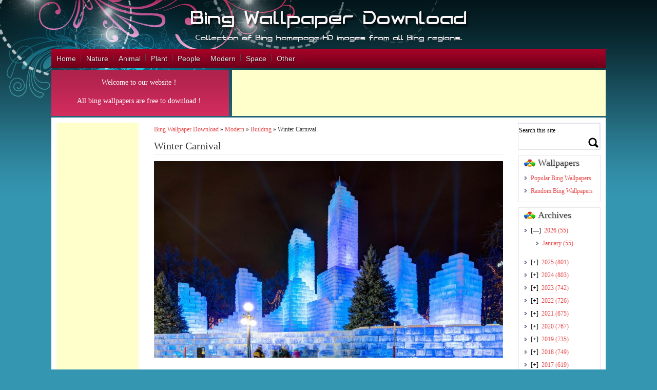

--- FILE ---
content_type: text/html; charset=UTF-8
request_url: https://www.bwallpaperhd.com/winter-carnival.html
body_size: 11209
content:
<!DOCTYPE html>
<html>
<head>
<title>Winter Carnival &#8211; Bing Wallpaper Download</title>
<meta name='robots' content='max-image-preview:large' />
	<style>img:is([sizes="auto" i], [sizes^="auto," i]) { contain-intrinsic-size: 3000px 1500px }</style>
	<link rel='stylesheet' id='wp-block-library-css' href='https://www.bwallpaperhd.com/wp-includes/css/dist/block-library/style.min.css' type='text/css' media='all' />
<style id='classic-theme-styles-inline-css' type='text/css'>
/*! This file is auto-generated */
.wp-block-button__link{color:#fff;background-color:#32373c;border-radius:9999px;box-shadow:none;text-decoration:none;padding:calc(.667em + 2px) calc(1.333em + 2px);font-size:1.125em}.wp-block-file__button{background:#32373c;color:#fff;text-decoration:none}
</style>
<style id='collapsing-archives-style-inline-css' type='text/css'>


</style>
<style id='global-styles-inline-css' type='text/css'>
:root{--wp--preset--aspect-ratio--square: 1;--wp--preset--aspect-ratio--4-3: 4/3;--wp--preset--aspect-ratio--3-4: 3/4;--wp--preset--aspect-ratio--3-2: 3/2;--wp--preset--aspect-ratio--2-3: 2/3;--wp--preset--aspect-ratio--16-9: 16/9;--wp--preset--aspect-ratio--9-16: 9/16;--wp--preset--color--black: #000000;--wp--preset--color--cyan-bluish-gray: #abb8c3;--wp--preset--color--white: #ffffff;--wp--preset--color--pale-pink: #f78da7;--wp--preset--color--vivid-red: #cf2e2e;--wp--preset--color--luminous-vivid-orange: #ff6900;--wp--preset--color--luminous-vivid-amber: #fcb900;--wp--preset--color--light-green-cyan: #7bdcb5;--wp--preset--color--vivid-green-cyan: #00d084;--wp--preset--color--pale-cyan-blue: #8ed1fc;--wp--preset--color--vivid-cyan-blue: #0693e3;--wp--preset--color--vivid-purple: #9b51e0;--wp--preset--gradient--vivid-cyan-blue-to-vivid-purple: linear-gradient(135deg,rgba(6,147,227,1) 0%,rgb(155,81,224) 100%);--wp--preset--gradient--light-green-cyan-to-vivid-green-cyan: linear-gradient(135deg,rgb(122,220,180) 0%,rgb(0,208,130) 100%);--wp--preset--gradient--luminous-vivid-amber-to-luminous-vivid-orange: linear-gradient(135deg,rgba(252,185,0,1) 0%,rgba(255,105,0,1) 100%);--wp--preset--gradient--luminous-vivid-orange-to-vivid-red: linear-gradient(135deg,rgba(255,105,0,1) 0%,rgb(207,46,46) 100%);--wp--preset--gradient--very-light-gray-to-cyan-bluish-gray: linear-gradient(135deg,rgb(238,238,238) 0%,rgb(169,184,195) 100%);--wp--preset--gradient--cool-to-warm-spectrum: linear-gradient(135deg,rgb(74,234,220) 0%,rgb(151,120,209) 20%,rgb(207,42,186) 40%,rgb(238,44,130) 60%,rgb(251,105,98) 80%,rgb(254,248,76) 100%);--wp--preset--gradient--blush-light-purple: linear-gradient(135deg,rgb(255,206,236) 0%,rgb(152,150,240) 100%);--wp--preset--gradient--blush-bordeaux: linear-gradient(135deg,rgb(254,205,165) 0%,rgb(254,45,45) 50%,rgb(107,0,62) 100%);--wp--preset--gradient--luminous-dusk: linear-gradient(135deg,rgb(255,203,112) 0%,rgb(199,81,192) 50%,rgb(65,88,208) 100%);--wp--preset--gradient--pale-ocean: linear-gradient(135deg,rgb(255,245,203) 0%,rgb(182,227,212) 50%,rgb(51,167,181) 100%);--wp--preset--gradient--electric-grass: linear-gradient(135deg,rgb(202,248,128) 0%,rgb(113,206,126) 100%);--wp--preset--gradient--midnight: linear-gradient(135deg,rgb(2,3,129) 0%,rgb(40,116,252) 100%);--wp--preset--font-size--small: 13px;--wp--preset--font-size--medium: 20px;--wp--preset--font-size--large: 36px;--wp--preset--font-size--x-large: 42px;--wp--preset--spacing--20: 0.44rem;--wp--preset--spacing--30: 0.67rem;--wp--preset--spacing--40: 1rem;--wp--preset--spacing--50: 1.5rem;--wp--preset--spacing--60: 2.25rem;--wp--preset--spacing--70: 3.38rem;--wp--preset--spacing--80: 5.06rem;--wp--preset--shadow--natural: 6px 6px 9px rgba(0, 0, 0, 0.2);--wp--preset--shadow--deep: 12px 12px 50px rgba(0, 0, 0, 0.4);--wp--preset--shadow--sharp: 6px 6px 0px rgba(0, 0, 0, 0.2);--wp--preset--shadow--outlined: 6px 6px 0px -3px rgba(255, 255, 255, 1), 6px 6px rgba(0, 0, 0, 1);--wp--preset--shadow--crisp: 6px 6px 0px rgba(0, 0, 0, 1);}:where(.is-layout-flex){gap: 0.5em;}:where(.is-layout-grid){gap: 0.5em;}body .is-layout-flex{display: flex;}.is-layout-flex{flex-wrap: wrap;align-items: center;}.is-layout-flex > :is(*, div){margin: 0;}body .is-layout-grid{display: grid;}.is-layout-grid > :is(*, div){margin: 0;}:where(.wp-block-columns.is-layout-flex){gap: 2em;}:where(.wp-block-columns.is-layout-grid){gap: 2em;}:where(.wp-block-post-template.is-layout-flex){gap: 1.25em;}:where(.wp-block-post-template.is-layout-grid){gap: 1.25em;}.has-black-color{color: var(--wp--preset--color--black) !important;}.has-cyan-bluish-gray-color{color: var(--wp--preset--color--cyan-bluish-gray) !important;}.has-white-color{color: var(--wp--preset--color--white) !important;}.has-pale-pink-color{color: var(--wp--preset--color--pale-pink) !important;}.has-vivid-red-color{color: var(--wp--preset--color--vivid-red) !important;}.has-luminous-vivid-orange-color{color: var(--wp--preset--color--luminous-vivid-orange) !important;}.has-luminous-vivid-amber-color{color: var(--wp--preset--color--luminous-vivid-amber) !important;}.has-light-green-cyan-color{color: var(--wp--preset--color--light-green-cyan) !important;}.has-vivid-green-cyan-color{color: var(--wp--preset--color--vivid-green-cyan) !important;}.has-pale-cyan-blue-color{color: var(--wp--preset--color--pale-cyan-blue) !important;}.has-vivid-cyan-blue-color{color: var(--wp--preset--color--vivid-cyan-blue) !important;}.has-vivid-purple-color{color: var(--wp--preset--color--vivid-purple) !important;}.has-black-background-color{background-color: var(--wp--preset--color--black) !important;}.has-cyan-bluish-gray-background-color{background-color: var(--wp--preset--color--cyan-bluish-gray) !important;}.has-white-background-color{background-color: var(--wp--preset--color--white) !important;}.has-pale-pink-background-color{background-color: var(--wp--preset--color--pale-pink) !important;}.has-vivid-red-background-color{background-color: var(--wp--preset--color--vivid-red) !important;}.has-luminous-vivid-orange-background-color{background-color: var(--wp--preset--color--luminous-vivid-orange) !important;}.has-luminous-vivid-amber-background-color{background-color: var(--wp--preset--color--luminous-vivid-amber) !important;}.has-light-green-cyan-background-color{background-color: var(--wp--preset--color--light-green-cyan) !important;}.has-vivid-green-cyan-background-color{background-color: var(--wp--preset--color--vivid-green-cyan) !important;}.has-pale-cyan-blue-background-color{background-color: var(--wp--preset--color--pale-cyan-blue) !important;}.has-vivid-cyan-blue-background-color{background-color: var(--wp--preset--color--vivid-cyan-blue) !important;}.has-vivid-purple-background-color{background-color: var(--wp--preset--color--vivid-purple) !important;}.has-black-border-color{border-color: var(--wp--preset--color--black) !important;}.has-cyan-bluish-gray-border-color{border-color: var(--wp--preset--color--cyan-bluish-gray) !important;}.has-white-border-color{border-color: var(--wp--preset--color--white) !important;}.has-pale-pink-border-color{border-color: var(--wp--preset--color--pale-pink) !important;}.has-vivid-red-border-color{border-color: var(--wp--preset--color--vivid-red) !important;}.has-luminous-vivid-orange-border-color{border-color: var(--wp--preset--color--luminous-vivid-orange) !important;}.has-luminous-vivid-amber-border-color{border-color: var(--wp--preset--color--luminous-vivid-amber) !important;}.has-light-green-cyan-border-color{border-color: var(--wp--preset--color--light-green-cyan) !important;}.has-vivid-green-cyan-border-color{border-color: var(--wp--preset--color--vivid-green-cyan) !important;}.has-pale-cyan-blue-border-color{border-color: var(--wp--preset--color--pale-cyan-blue) !important;}.has-vivid-cyan-blue-border-color{border-color: var(--wp--preset--color--vivid-cyan-blue) !important;}.has-vivid-purple-border-color{border-color: var(--wp--preset--color--vivid-purple) !important;}.has-vivid-cyan-blue-to-vivid-purple-gradient-background{background: var(--wp--preset--gradient--vivid-cyan-blue-to-vivid-purple) !important;}.has-light-green-cyan-to-vivid-green-cyan-gradient-background{background: var(--wp--preset--gradient--light-green-cyan-to-vivid-green-cyan) !important;}.has-luminous-vivid-amber-to-luminous-vivid-orange-gradient-background{background: var(--wp--preset--gradient--luminous-vivid-amber-to-luminous-vivid-orange) !important;}.has-luminous-vivid-orange-to-vivid-red-gradient-background{background: var(--wp--preset--gradient--luminous-vivid-orange-to-vivid-red) !important;}.has-very-light-gray-to-cyan-bluish-gray-gradient-background{background: var(--wp--preset--gradient--very-light-gray-to-cyan-bluish-gray) !important;}.has-cool-to-warm-spectrum-gradient-background{background: var(--wp--preset--gradient--cool-to-warm-spectrum) !important;}.has-blush-light-purple-gradient-background{background: var(--wp--preset--gradient--blush-light-purple) !important;}.has-blush-bordeaux-gradient-background{background: var(--wp--preset--gradient--blush-bordeaux) !important;}.has-luminous-dusk-gradient-background{background: var(--wp--preset--gradient--luminous-dusk) !important;}.has-pale-ocean-gradient-background{background: var(--wp--preset--gradient--pale-ocean) !important;}.has-electric-grass-gradient-background{background: var(--wp--preset--gradient--electric-grass) !important;}.has-midnight-gradient-background{background: var(--wp--preset--gradient--midnight) !important;}.has-small-font-size{font-size: var(--wp--preset--font-size--small) !important;}.has-medium-font-size{font-size: var(--wp--preset--font-size--medium) !important;}.has-large-font-size{font-size: var(--wp--preset--font-size--large) !important;}.has-x-large-font-size{font-size: var(--wp--preset--font-size--x-large) !important;}
:where(.wp-block-post-template.is-layout-flex){gap: 1.25em;}:where(.wp-block-post-template.is-layout-grid){gap: 1.25em;}
:where(.wp-block-columns.is-layout-flex){gap: 2em;}:where(.wp-block-columns.is-layout-grid){gap: 2em;}
:root :where(.wp-block-pullquote){font-size: 1.5em;line-height: 1.6;}
</style>
<link rel="canonical" href="https://www.bwallpaperhd.com/winter-carnival.html" />
<meta http-equiv="Content-Type" content="text/html; charset=UTF-8">
<meta name="viewport" content="width=device-width, initial-scale=1.0">
<meta name="applicable-device"content="pc,mobile">
<link rel='stylesheet' id='style-css'  href='https://www.bwallpaperhd.com/wp-content/themes/wallpaper/style.css' type='text/css' media='all' />
<link rel='stylesheet' id='font-awesome-four-css'  href='https://www.bwallpaperhd.com/wp-content/themes/wallpaper/css/font-awesome.min.css' type='text/css' media='all' />
<link rel='stylesheet' id='bxstyle-css'  href='https://www.bwallpaperhd.com/wp-content/themes/wallpaper/css/responsive.css' type='text/css' media='all' />
<script type='text/javascript' src='https://www.bwallpaperhd.com/wp-content/themes/wallpaper/js/jquery.js'></script>
<script type='text/javascript' src='https://www.bwallpaperhd.com/wp-content/themes/wallpaper/js/jquery-migrate.min.js'></script>
<script async src="https://pagead2.googlesyndication.com/pagead/js/adsbygoogle.js"></script>
<script>
     (adsbygoogle = window.adsbygoogle || []).push({
          google_ad_client: "ca-pub-2793319925711766",
          enable_page_level_ads: true
     });
</script>
<script async src="https://www.googletagmanager.com/gtag/js?id=G-HGF1VW1P74"></script>
<script>
  window.dataLayer = window.dataLayer || [];
  function gtag(){dataLayer.push(arguments);}
  gtag('js', new Date());

  gtag('config', 'G-HGF1VW1P74');
</script>
</head>
<body class="home blog custom-background">
 	<div class="container_12">
		<div class="grid_12">
			<h1 class="logo"><a href="https://www.bwallpaperhd.com"><img src="https://www.bwallpaperhd.com/wp-content/themes/wallpaper/images/logo.png" alt="Wallpaper WordPress theme-logo" /></a></h1>
		</div>
		<div class="clear"></div>		
		<div class="menucolor">
			<div id="access">
				<div class="menu-header"><ul id="menu-top-menu" class="menu"><li id="menu-item-30" class="menu-item menu-item-type-custom menu-item-object-custom menu-item-home menu-item-30"><a href="https://www.bwallpaperhd.com/">Home</a></li>
<li id="menu-item-31" class="menu-item menu-item-type-taxonomy menu-item-object-category menu-item-has-children menu-item-31"><a href="https://www.bwallpaperhd.com/nature">Nature</a>
<ul class="sub-menu">
	<li id="menu-item-100" class="menu-item menu-item-type-taxonomy menu-item-object-category menu-item-100"><a href="https://www.bwallpaperhd.com/nature/forest">Forest</a></li>
	<li id="menu-item-101" class="menu-item menu-item-type-taxonomy menu-item-object-category menu-item-101"><a href="https://www.bwallpaperhd.com/nature/mountain">Mountain</a></li>
	<li id="menu-item-12348" class="menu-item menu-item-type-taxonomy menu-item-object-category menu-item-12348"><a href="https://www.bwallpaperhd.com/nature/cave">Cave</a></li>
	<li id="menu-item-1097" class="menu-item menu-item-type-taxonomy menu-item-object-category menu-item-1097"><a href="https://www.bwallpaperhd.com/nature/island">Island</a></li>
	<li id="menu-item-102" class="menu-item menu-item-type-taxonomy menu-item-object-category menu-item-102"><a href="https://www.bwallpaperhd.com/nature/sea">Sea</a></li>
	<li id="menu-item-1378" class="menu-item menu-item-type-taxonomy menu-item-object-category menu-item-1378"><a href="https://www.bwallpaperhd.com/nature/coast">Coast</a></li>
	<li id="menu-item-1099" class="menu-item menu-item-type-taxonomy menu-item-object-category menu-item-1099"><a href="https://www.bwallpaperhd.com/nature/river">River</a></li>
	<li id="menu-item-1379" class="menu-item menu-item-type-taxonomy menu-item-object-category menu-item-1379"><a href="https://www.bwallpaperhd.com/nature/lake">Lake</a></li>
	<li id="menu-item-105" class="menu-item menu-item-type-taxonomy menu-item-object-category menu-item-105"><a href="https://www.bwallpaperhd.com/nature/waterfall">Waterfall</a></li>
	<li id="menu-item-103" class="menu-item menu-item-type-taxonomy menu-item-object-category menu-item-103"><a href="https://www.bwallpaperhd.com/nature/sky">Sky</a></li>
	<li id="menu-item-1098" class="menu-item menu-item-type-taxonomy menu-item-object-category menu-item-1098"><a href="https://www.bwallpaperhd.com/nature/park">Park</a></li>
	<li id="menu-item-104" class="menu-item menu-item-type-taxonomy menu-item-object-category menu-item-104"><a href="https://www.bwallpaperhd.com/nature/snow">Snow</a></li>
</ul>
</li>
<li id="menu-item-106" class="menu-item menu-item-type-taxonomy menu-item-object-category menu-item-106"><a href="https://www.bwallpaperhd.com/animal">Animal</a></li>
<li id="menu-item-115" class="menu-item menu-item-type-taxonomy menu-item-object-category menu-item-115"><a href="https://www.bwallpaperhd.com/plant">Plant</a></li>
<li id="menu-item-114" class="menu-item menu-item-type-taxonomy menu-item-object-category menu-item-114"><a href="https://www.bwallpaperhd.com/people">People</a></li>
<li id="menu-item-107" class="menu-item menu-item-type-taxonomy menu-item-object-category current-post-ancestor menu-item-has-children menu-item-107"><a href="https://www.bwallpaperhd.com/modern">Modern</a>
<ul class="sub-menu">
	<li id="menu-item-108" class="menu-item menu-item-type-taxonomy menu-item-object-category menu-item-108"><a href="https://www.bwallpaperhd.com/modern/art">Art</a></li>
	<li id="menu-item-109" class="menu-item menu-item-type-taxonomy menu-item-object-category menu-item-109"><a href="https://www.bwallpaperhd.com/modern/bridge">Bridge</a></li>
	<li id="menu-item-1377" class="menu-item menu-item-type-taxonomy menu-item-object-category menu-item-1377"><a href="https://www.bwallpaperhd.com/modern/road">Road</a></li>
	<li id="menu-item-110" class="menu-item menu-item-type-taxonomy menu-item-object-category current-post-ancestor current-menu-parent current-post-parent menu-item-110"><a href="https://www.bwallpaperhd.com/modern/building">Building</a></li>
	<li id="menu-item-12347" class="menu-item menu-item-type-taxonomy menu-item-object-category menu-item-12347"><a href="https://www.bwallpaperhd.com/modern/lighthouse">Lighthouse</a></li>
	<li id="menu-item-111" class="menu-item menu-item-type-taxonomy menu-item-object-category menu-item-111"><a href="https://www.bwallpaperhd.com/modern/festival">Festival</a></li>
	<li id="menu-item-12346" class="menu-item menu-item-type-taxonomy menu-item-object-category menu-item-12346"><a href="https://www.bwallpaperhd.com/modern/fireworks">Fireworks</a></li>
	<li id="menu-item-12345" class="menu-item menu-item-type-taxonomy menu-item-object-category menu-item-12345"><a href="https://www.bwallpaperhd.com/modern/fields">Fields</a></li>
	<li id="menu-item-112" class="menu-item menu-item-type-taxonomy menu-item-object-category menu-item-112"><a href="https://www.bwallpaperhd.com/modern/town">Town</a></li>
	<li id="menu-item-1376" class="menu-item menu-item-type-taxonomy menu-item-object-category menu-item-1376"><a href="https://www.bwallpaperhd.com/modern/city">City</a></li>
	<li id="menu-item-1100" class="menu-item menu-item-type-taxonomy menu-item-object-category menu-item-1100"><a href="https://www.bwallpaperhd.com/modern/history">History</a></li>
</ul>
</li>
<li id="menu-item-12349" class="menu-item menu-item-type-taxonomy menu-item-object-category menu-item-12349"><a href="https://www.bwallpaperhd.com/space">Space</a></li>
<li id="menu-item-116" class="menu-item menu-item-type-taxonomy menu-item-object-category menu-item-116"><a href="https://www.bwallpaperhd.com/other">Other</a></li>
</ul></div>			</div>
		</div>
	</div> <!--end of first container_12 class-->
	<div class="clear"></div>	
	<div class="container_12 b-space">
		<div class="newsletter alpha">
            <!--<p>Website new domain: <span style="color: #00ffdd;font-size:18px;"><strong>bwallpaperhd.com</strong></span></p>-->
            <p>Welcome to our website！</p>
            <p>All bing wallpapers are free to download！</p>
		</div>
		<div class="google_top_ads_728"><script async src="https://pagead2.googlesyndication.com/pagead/js/adsbygoogle.js"></script>
<!-- banner_728x90 -->
<ins class="adsbygoogle"
     style="display:inline-block;width:728px;height:90px"
     data-ad-client="ca-pub-2793319925711766"
     data-ad-slot="5281469196"></ins>
<script>
     (adsbygoogle = window.adsbygoogle || []).push({});
</script></div>
	</div>	
	<div class="clear"></div><div class="container_12 wrapper">
<div class="container_12">
<div class="grid_2 leftsidebar">	<div class="google_left_ads"><script async src="https://pagead2.googlesyndication.com/pagead/js/adsbygoogle.js"></script>
<!-- left_160x600 -->
<ins class="adsbygoogle"
     style="display:inline-block;width:160px;height:600px"
     data-ad-client="ca-pub-2793319925711766"
     data-ad-slot="6123777575"></ins>
<script>
     (adsbygoogle = window.adsbygoogle || []).push({});
</script></div>	<div class="widget"><h4><span class="cat-image"></span>Country</h4><div class="tagcloud"><a href="https://www.bwallpaperhd.com/tag/antarctica" class="tag-cloud-link tag-link-28 tag-link-position-1" style="font-size: 10.218579234973pt;" aria-label="Antarctica (38 items)">Antarctica</a>
<a href="https://www.bwallpaperhd.com/tag/argentina" class="tag-cloud-link tag-link-74 tag-link-position-2" style="font-size: 8pt;" aria-label="Argentina (19 items)">Argentina</a>
<a href="https://www.bwallpaperhd.com/tag/australia" class="tag-cloud-link tag-link-35 tag-link-position-3" style="font-size: 17.562841530055pt;" aria-label="Australia (350 items)">Australia</a>
<a href="https://www.bwallpaperhd.com/tag/austria" class="tag-cloud-link tag-link-71 tag-link-position-4" style="font-size: 10.218579234973pt;" aria-label="Austria (38 items)">Austria</a>
<a href="https://www.bwallpaperhd.com/tag/belgium" class="tag-cloud-link tag-link-81 tag-link-position-5" style="font-size: 8.7650273224044pt;" aria-label="Belgium (24 items)">Belgium</a>
<a href="https://www.bwallpaperhd.com/tag/botswana" class="tag-cloud-link tag-link-69 tag-link-position-6" style="font-size: 8.6120218579235pt;" aria-label="Botswana (23 items)">Botswana</a>
<a href="https://www.bwallpaperhd.com/tag/brazil" class="tag-cloud-link tag-link-25 tag-link-position-7" style="font-size: 15.803278688525pt;" aria-label="Brazil (206 items)">Brazil</a>
<a href="https://www.bwallpaperhd.com/tag/canada" class="tag-cloud-link tag-link-24 tag-link-position-8" style="font-size: 19.551912568306pt;" aria-label="Canada (651 items)">Canada</a>
<a href="https://www.bwallpaperhd.com/tag/chile" class="tag-cloud-link tag-link-55 tag-link-position-9" style="font-size: 9.3770491803279pt;" aria-label="Chile (29 items)">Chile</a>
<a href="https://www.bwallpaperhd.com/tag/china" class="tag-cloud-link tag-link-20 tag-link-position-10" style="font-size: 17.792349726776pt;" aria-label="China (379 items)">China</a>
<a href="https://www.bwallpaperhd.com/tag/costa-rica" class="tag-cloud-link tag-link-88 tag-link-position-11" style="font-size: 8.7650273224044pt;" aria-label="Costa Rica (24 items)">Costa Rica</a>
<a href="https://www.bwallpaperhd.com/tag/ecuador" class="tag-cloud-link tag-link-64 tag-link-position-12" style="font-size: 10.142076502732pt;" aria-label="Ecuador (37 items)">Ecuador</a>
<a href="https://www.bwallpaperhd.com/tag/england" class="tag-cloud-link tag-link-7 tag-link-position-13" style="font-size: 19.398907103825pt;" aria-label="England (617 items)">England</a>
<a href="https://www.bwallpaperhd.com/tag/finland" class="tag-cloud-link tag-link-36 tag-link-position-14" style="font-size: 9.3770491803279pt;" aria-label="Finland (29 items)">Finland</a>
<a href="https://www.bwallpaperhd.com/tag/france" class="tag-cloud-link tag-link-11 tag-link-position-15" style="font-size: 19.628415300546pt;" aria-label="France (656 items)">France</a>
<a href="https://www.bwallpaperhd.com/tag/germany" class="tag-cloud-link tag-link-21 tag-link-position-16" style="font-size: 19.781420765027pt;" aria-label="Germany (691 items)">Germany</a>
<a href="https://www.bwallpaperhd.com/tag/greece" class="tag-cloud-link tag-link-109 tag-link-position-17" style="font-size: 9.8360655737705pt;" aria-label="Greece (34 items)">Greece</a>
<a href="https://www.bwallpaperhd.com/tag/holland" class="tag-cloud-link tag-link-46 tag-link-position-18" style="font-size: 8.9945355191257pt;" aria-label="Holland (26 items)">Holland</a>
<a href="https://www.bwallpaperhd.com/tag/iceland" class="tag-cloud-link tag-link-84 tag-link-position-19" style="font-size: 11.44262295082pt;" aria-label="Iceland (55 items)">Iceland</a>
<a href="https://www.bwallpaperhd.com/tag/india" class="tag-cloud-link tag-link-30 tag-link-position-20" style="font-size: 18.327868852459pt;" aria-label="India (444 items)">India</a>
<a href="https://www.bwallpaperhd.com/tag/indonesia" class="tag-cloud-link tag-link-83 tag-link-position-21" style="font-size: 10.065573770492pt;" aria-label="Indonesia (36 items)">Indonesia</a>
<a href="https://www.bwallpaperhd.com/tag/indonesien" class="tag-cloud-link tag-link-49 tag-link-position-22" style="font-size: 8.3060109289617pt;" aria-label="Indonesien (21 items)">Indonesien</a>
<a href="https://www.bwallpaperhd.com/tag/ireland" class="tag-cloud-link tag-link-52 tag-link-position-23" style="font-size: 9.6830601092896pt;" aria-label="Ireland (32 items)">Ireland</a>
<a href="https://www.bwallpaperhd.com/tag/italy" class="tag-cloud-link tag-link-19 tag-link-position-24" style="font-size: 17.180327868852pt;" aria-label="Italy (312 items)">Italy</a>
<a href="https://www.bwallpaperhd.com/tag/japan" class="tag-cloud-link tag-link-10 tag-link-position-25" style="font-size: 19.169398907104pt;" aria-label="Japan (580 items)">Japan</a>
<a href="https://www.bwallpaperhd.com/tag/kenya" class="tag-cloud-link tag-link-63 tag-link-position-26" style="font-size: 11.289617486339pt;" aria-label="Kenya (53 items)">Kenya</a>
<a href="https://www.bwallpaperhd.com/tag/madagascar" class="tag-cloud-link tag-link-82 tag-link-position-27" style="font-size: 8pt;" aria-label="Madagascar (19 items)">Madagascar</a>
<a href="https://www.bwallpaperhd.com/tag/mexico" class="tag-cloud-link tag-link-59 tag-link-position-28" style="font-size: 12.054644808743pt;" aria-label="Mexico (66 items)">Mexico</a>
<a href="https://www.bwallpaperhd.com/tag/morocco" class="tag-cloud-link tag-link-100 tag-link-position-29" style="font-size: 8.3060109289617pt;" aria-label="Morocco (21 items)">Morocco</a>
<a href="https://www.bwallpaperhd.com/tag/namibia" class="tag-cloud-link tag-link-66 tag-link-position-30" style="font-size: 8.7650273224044pt;" aria-label="Namibia (24 items)">Namibia</a>
<a href="https://www.bwallpaperhd.com/tag/netherlands" class="tag-cloud-link tag-link-103 tag-link-position-31" style="font-size: 11.289617486339pt;" aria-label="Netherlands (53 items)">Netherlands</a>
<a href="https://www.bwallpaperhd.com/tag/new-zealand" class="tag-cloud-link tag-link-33 tag-link-position-32" style="font-size: 11.136612021858pt;" aria-label="New Zealand (50 items)">New Zealand</a>
<a href="https://www.bwallpaperhd.com/tag/norway" class="tag-cloud-link tag-link-47 tag-link-position-33" style="font-size: 11.825136612022pt;" aria-label="Norway (62 items)">Norway</a>
<a href="https://www.bwallpaperhd.com/tag/peru" class="tag-cloud-link tag-link-80 tag-link-position-34" style="font-size: 8.8415300546448pt;" aria-label="Peru (25 items)">Peru</a>
<a href="https://www.bwallpaperhd.com/tag/portugal" class="tag-cloud-link tag-link-37 tag-link-position-35" style="font-size: 10.601092896175pt;" aria-label="Portugal (43 items)">Portugal</a>
<a href="https://www.bwallpaperhd.com/tag/russia" class="tag-cloud-link tag-link-73 tag-link-position-36" style="font-size: 10.218579234973pt;" aria-label="Russia (38 items)">Russia</a>
<a href="https://www.bwallpaperhd.com/tag/scotland" class="tag-cloud-link tag-link-23 tag-link-position-37" style="font-size: 14.349726775956pt;" aria-label="Scotland (134 items)">Scotland</a>
<a href="https://www.bwallpaperhd.com/tag/south-africa" class="tag-cloud-link tag-link-48 tag-link-position-38" style="font-size: 11.51912568306pt;" aria-label="South Africa (56 items)">South Africa</a>
<a href="https://www.bwallpaperhd.com/tag/spain" class="tag-cloud-link tag-link-45 tag-link-position-39" style="font-size: 17.562841530055pt;" aria-label="Spain (350 items)">Spain</a>
<a href="https://www.bwallpaperhd.com/tag/sweden" class="tag-cloud-link tag-link-65 tag-link-position-40" style="font-size: 8.4590163934426pt;" aria-label="Sweden (22 items)">Sweden</a>
<a href="https://www.bwallpaperhd.com/tag/switzerland" class="tag-cloud-link tag-link-44 tag-link-position-41" style="font-size: 12.054644808743pt;" aria-label="Switzerland (66 items)">Switzerland</a>
<a href="https://www.bwallpaperhd.com/tag/thailand" class="tag-cloud-link tag-link-61 tag-link-position-42" style="font-size: 10.218579234973pt;" aria-label="Thailand (38 items)">Thailand</a>
<a href="https://www.bwallpaperhd.com/tag/turkey" class="tag-cloud-link tag-link-76 tag-link-position-43" style="font-size: 8.8415300546448pt;" aria-label="Turkey (25 items)">Turkey</a>
<a href="https://www.bwallpaperhd.com/tag/usa" class="tag-cloud-link tag-link-3 tag-link-position-44" style="font-size: 22pt;" aria-label="USA (1,333 items)">USA</a>
<a href="https://www.bwallpaperhd.com/tag/vietnam" class="tag-cloud-link tag-link-79 tag-link-position-45" style="font-size: 8.7650273224044pt;" aria-label="Vietnam (24 items)">Vietnam</a></div>
</div> </div><div class="grid_8 post" style="margin-top:0px; margin-bottom:20px;">
		    <div class="post" style="padding:0px 10px;">
        	<div id="breadcrumb"><a href="https://www.bwallpaperhd.com">Bing Wallpaper Download</a> &raquo;  <a href="https://www.bwallpaperhd.com/modern">Modern</a> &raquo; <a href="https://www.bwallpaperhd.com/modern/building">Building</a> &raquo;  <span>Winter Carnival</span></div>   
		<h1>Winter Carnival</h1>
	<hr style="height:1px;margin-bottom:5px;" />	
		
	<p><a href="https://www.bwallpaperhd.com/wp-content/uploads/2024/01/WinterCarnival.jpg"
target="_blank"><img fetchpriority="high" decoding="async" class="alignnone size-large wp-image" src="https://www.bwallpaperhd.com/wp-content/uploads/2024/01/WinterCarnival-1024x576.jpg" alt="Winter Carnival" width="1024" height="576" /></a></p>
<p>Eisskulpturen auf dem Saint Paul Winterkarneval, Minnesota, USA</p>
<p>Ice Palace at Saint Paul Winter Carnival, Minnesota, USA</p>
<p>Palacio de Hielo en el Carnaval de Invierno de St. Paul, Minnesota, EE.UU.</p>
<p>Palais de glace du Carnaval d’hiver de Saint Paul, Minnesota, États-Unis</p>
<p>氷の宮殿, 米国 ミネソタ州</p>
 
	<div class="navigation clearfix">
        <span class="alignleft" >
		    			&laquo;&laquo;<a id="prev" href="https://www.bwallpaperhd.com/republic-day-in.html" title="Republic Day IN">
			 Previous Wallpaper</a>
			<div id="prevhidden"><img width="80" height="80" src="https://www.bwallpaperhd.com/wp-content/uploads/2024/01/RepublicDayIN-150x150.jpg" class="attachment-80x80 size-80x80 wp-post-image" alt="Republic Day IN" decoding="async" /></div>
		</span>
		<span class="alignright">
            			<a id="next" href="https://www.bwallpaperhd.com/venice-mask.html" title="Venice Mask">Next Wallpaper</a> &raquo;&raquo;
			            <div id="nexthidden"><img width="80" height="80" src="https://www.bwallpaperhd.com/wp-content/uploads/2024/01/VeniceMask-150x150.jpg" class="attachment-80x80 size-80x80 wp-post-image" alt="Venice Mask" decoding="async" /></div>	
		</span> 
	</div>  <!-- end navigation -->

	<div class="details">
		<span> Wallpaper Name </span> : Winter Carnival<br/>
		<span> Date           </span> : January 27, 2024<br/>
		<span> Author         </span> : © Joe Mamer Photography/Alamy Stock Photo<br/>
		<span> Categories     </span> : <a href="https://www.bwallpaperhd.com/modern/building" rel="category tag">Building</a><br/>
		<span> Country        </span> : <a href="https://www.bwallpaperhd.com/tag/usa" rel="tag">USA</a><br/>
		<span> Views          </span> : 2078 Views<br/>
		<p><b>Description </b> : <strong>Winter Carnival</strong> Wallpaper from bing homepage background image on January 27, 2024.If you don’t find the exact resolution you are looking for, then go for Original or higher resolution which may fits perfect to your desktop.Images are copyright to their respective owners, use of this image is restricted to wallpaper only.</p>
		<div class="clearfix"><span style="float:left;">Wallpaper Rate :</span>
			<div id="post-ratings-121" class="post-ratings">
				<img id="rating_121_1" src="https://www.bwallpaperhd.com/wp-content/themes/wallpaper/images/rating_on.gif"/>
				<img id="rating_121_2" src="https://www.bwallpaperhd.com/wp-content/themes/wallpaper/images/rating_on.gif"/>
				<img id="rating_121_3" src="https://www.bwallpaperhd.com/wp-content/themes/wallpaper/images/rating_on.gif"/>
				<img id="rating_121_4" src="https://www.bwallpaperhd.com/wp-content/themes/wallpaper/images/rating_on.gif"/>
				<img id="rating_121_5" src="https://www.bwallpaperhd.com/wp-content/themes/wallpaper/images/rating_on.gif"/> 
				(<strong>20</strong> votes, average: <strong>4.60</strong> out of 5)<br />
			</div>
		</div>
	</div>
	
    <div class="download">
		<span>HD Resolution</span> :
		<a href="https://www.bwallpaperhd.com/wp-content/uploads/2024/01/WinterCarnival-1366x768.jpg" title="Winter Carnival" download target="_blank"> 1366x768</a>		<a href="https://www.bwallpaperhd.com/wp-content/uploads/2024/01/WinterCarnival-1600x900.jpg" title="Winter Carnival" download target="_blank"> 1600x900</a>	
		<a href="https://www.bwallpaperhd.com/wp-content/uploads/2024/01/WinterCarnival.jpg" title="Winter Carnival" download target="_blank"> 1920x1080</a>		<a href="https://www.bwallpaperhd.com/wp-content/uploads/2024/01/WinterCarnival.jpg" title="Winter Carnival" download target="_blank"> Original</a><br/>

		<span>Mobile VGA</span> :
		<a href="https://www.bwallpaperhd.com/wp-content/uploads/2024/01/WinterCarnival-240x320.jpg" title="Winter Carnival" download target="_blank"> 240x320</a>		<a href="https://www.bwallpaperhd.com/wp-content/uploads/2024/01/WinterCarnival-480x640.jpg" title="Winter Carnival" download target="_blank"> 480x640</a>		<a href="https://www.bwallpaperhd.com/wp-content/uploads/2024/01/WinterCarnival-320x240.jpg" title="Winter Carnival" download target="_blank"> 320x240</a>			
		<a href="https://www.bwallpaperhd.com/wp-content/uploads/2024/01/WinterCarnival-640x480.jpg" title="Winter Carnival" download target="_blank"> 640x480</a><br/>
								
		<span>Mobile iPhone</span> :
		<a href="https://www.bwallpaperhd.com/wp-content/uploads/2024/01/WinterCarnival-960x640.jpg" title="Winter Carnival" download target="_blank"> 960x640</a>				
		<a href="https://www.bwallpaperhd.com/wp-content/uploads/2024/01/WinterCarnival-1136x640.jpg" title="Winter Carnival" download target="_blank"> 1136x640</a>			
		<a href="https://www.bwallpaperhd.com/wp-content/uploads/2024/01/WinterCarnival-1134x750.jpg" title="Winter Carnival" download target="_blank"> 1134x750</a><br/>
				
		<span> Tablet Android/iPad </span>: 
		<a href="https://www.bwallpaperhd.com/wp-content/uploads/2024/01/WinterCarnival-1024x768.jpg" title="Winter Carnival" download target="_blank"> 1024x768</a>							
		<a href="https://www.bwallpaperhd.com/wp-content/uploads/2024/01/WinterCarnival-1280x1080.jpg" title="Winter Carnival" download target="_blank"> 1280x1080</a><br/>						
		<!--Tablet--><!--dual monitor-->				
	</div>
		<div class="google_after_title"></div>							
		</div>					
		<div class="google_after_description"><script async src="https://pagead2.googlesyndication.com/pagead/js/adsbygoogle.js"></script>
<ins class="adsbygoogle"
     style="display:block"
     data-ad-format="autorelaxed"
     data-ad-client="ca-pub-2793319925711766"
     data-ad-slot="4987761354"></ins>
<script>
     (adsbygoogle = window.adsbygoogle || []).push({});
</script></div>		 		
		<div class="reading clearfix">
			<h3 class="clearfix" style="text-shadow:1px 1px 2px #888;"><span class="rss-image" style="margin-left:10px;margin-right:5px;"></span> Related Wallpaper</h3>
							<div class="reading-block view view-first">
				<a href="https://www.bwallpaperhd.com/bodleian-ceiling.html" rel="bookmark" title="Bodleian Ceiling">
				<img width="300" height="200" src="https://www.bwallpaperhd.com/wp-content/uploads/2024/01/BodleianCeiling-300x200.jpg" class="alignleft wp-post-image" alt="Bodleian Ceiling" decoding="async" loading="lazy" srcset="https://www.bwallpaperhd.com/wp-content/uploads/2024/01/BodleianCeiling-300x200.jpg 300w, https://www.bwallpaperhd.com/wp-content/uploads/2024/01/BodleianCeiling-960x640.jpg 960w" sizes="auto, (max-width: 300px) 100vw, 300px" />				<div class="mask">
                        <h3>Bodleian Ceiling</h3>
						<p>1229 Views</p>
                </div>
				</a>
	     
	</div>
					<div class="reading-block view view-first">
				<a href="https://www.bwallpaperhd.com/broken-obelisk.html" rel="bookmark" title="Broken Obelisk">
				<img width="300" height="200" src="https://www.bwallpaperhd.com/wp-content/uploads/2018/06/BrokenObelisk-300x200.jpg" class="alignleft wp-post-image" alt="Broken Obelisk" decoding="async" loading="lazy" srcset="https://www.bwallpaperhd.com/wp-content/uploads/2018/06/BrokenObelisk-300x200.jpg 300w, https://www.bwallpaperhd.com/wp-content/uploads/2018/06/BrokenObelisk-960x640.jpg 960w" sizes="auto, (max-width: 300px) 100vw, 300px" />				<div class="mask">
                        <h3>Broken Obelisk</h3>
						<p>5677 Views</p>
                </div>
				</a>
	     
	</div>
					<div class="reading-block view view-first">
				<a href="https://www.bwallpaperhd.com/eclipse-lunar.html" rel="bookmark" title="Eclipse Lunar">
				<img width="300" height="200" src="https://www.bwallpaperhd.com/wp-content/uploads/2023/10/EclipseLunar-300x200.jpg" class="alignleft wp-post-image" alt="Eclipse Lunar" decoding="async" loading="lazy" srcset="https://www.bwallpaperhd.com/wp-content/uploads/2023/10/EclipseLunar-300x200.jpg 300w, https://www.bwallpaperhd.com/wp-content/uploads/2023/10/EclipseLunar-960x640.jpg 960w" sizes="auto, (max-width: 300px) 100vw, 300px" />				<div class="mask">
                        <h3>Eclipse Lunar</h3>
						<p>1337 Views</p>
                </div>
				</a>
	     
	</div>
					<div class="reading-block view view-first">
				<a href="https://www.bwallpaperhd.com/lou-ruvo.html" rel="bookmark" title="Lou Ruvo">
				<img width="300" height="200" src="https://www.bwallpaperhd.com/wp-content/uploads/2019/10/LouRuvo-300x200.jpg" class="alignleft wp-post-image" alt="Lou Ruvo" decoding="async" loading="lazy" srcset="https://www.bwallpaperhd.com/wp-content/uploads/2019/10/LouRuvo-300x200.jpg 300w, https://www.bwallpaperhd.com/wp-content/uploads/2019/10/LouRuvo-960x640.jpg 960w" sizes="auto, (max-width: 300px) 100vw, 300px" />				<div class="mask">
                        <h3>Lou Ruvo</h3>
						<p>4558 Views</p>
                </div>
				</a>
	     
	</div>
					
		</div>
    </div>
<div class="grid_2 rightsidebar">	<div class="widget"><div id="search"><form method="get" id="searchform" action="https://www.bwallpaperhd.com/">    <div><label class="screen-reader-text" for="s"></label>		<input type="text" name="s" id="s" value ="Search this site" onfocus="if(this.value=='Search this site') this.value=''"  />        <input type="submit" id="searchsubmit" value="" />    </div></form></div><div class='clear'></div>	</div><div class="widget"><h4><span class="cat-image"></span>Wallpapers</h4>
			<ul>
				<li class="page_item page-item-6920"><a href="https://www.bwallpaperhd.com/popular-wallpapers.html">Popular Bing Wallpapers</a></li>
<li class="page_item page-item-6922"><a href="https://www.bwallpaperhd.com/random-wallpapers.html">Random Bing Wallpapers</a></li>
			</ul>

			</div><div class="widget"><div class="wp-block-collapsing-archives"><h4><span class="cat-image"></span>Archives</h4><ul id='widget-collapsArch-block-2-top'>  <li class='collapsing-archives collapse'><span title='click to collapse' class='collapsing-archives collapse'><span class='sym'>[—]</span></span><a href='https://www.bwallpaperhd.com/2026'>2026  <span class="yearCount">(55)</span>
</a>
    <div  id='collapsArch-2026:block-2'>
    <ul>
      <li class='collapsing-archives '><a href='https://www.bwallpaperhd.com/2026/01' title='January'>January  <span class="monthCount">(55)</span>
</a>
      </li> <!-- close month --> 
  </ul>
     </div>
  </li> <!-- end year -->
  <li class='collapsing-archives expand'><span title='click to expand' class='collapsing-archives expand'><span class='sym'>[+]</span></span><a href='https://www.bwallpaperhd.com/2025'>2025  <span class="yearCount">(801)</span>
</a>
    <div style='display:none' id='collapsArch-2025:block-2'>
    <ul>
      <li class='collapsing-archives '><a href='https://www.bwallpaperhd.com/2025/12' title='December'>December  <span class="monthCount">(72)</span>
</a>
      </li> <!-- close month --> 
      <li class='collapsing-archives '><a href='https://www.bwallpaperhd.com/2025/11' title='November'>November  <span class="monthCount">(64)</span>
</a>
      </li> <!-- close month --> 
      <li class='collapsing-archives '><a href='https://www.bwallpaperhd.com/2025/10' title='October'>October  <span class="monthCount">(69)</span>
</a>
      </li> <!-- close month --> 
      <li class='collapsing-archives '><a href='https://www.bwallpaperhd.com/2025/09' title='September'>September  <span class="monthCount">(65)</span>
</a>
      </li> <!-- close month --> 
      <li class='collapsing-archives '><a href='https://www.bwallpaperhd.com/2025/08' title='August'>August  <span class="monthCount">(72)</span>
</a>
      </li> <!-- close month --> 
      <li class='collapsing-archives '><a href='https://www.bwallpaperhd.com/2025/07' title='July'>July  <span class="monthCount">(62)</span>
</a>
      </li> <!-- close month --> 
      <li class='collapsing-archives '><a href='https://www.bwallpaperhd.com/2025/06' title='June'>June  <span class="monthCount">(66)</span>
</a>
      </li> <!-- close month --> 
      <li class='collapsing-archives '><a href='https://www.bwallpaperhd.com/2025/05' title='May'>May  <span class="monthCount">(68)</span>
</a>
      </li> <!-- close month --> 
      <li class='collapsing-archives '><a href='https://www.bwallpaperhd.com/2025/04' title='April'>April  <span class="monthCount">(71)</span>
</a>
      </li> <!-- close month --> 
      <li class='collapsing-archives '><a href='https://www.bwallpaperhd.com/2025/03' title='March'>March  <span class="monthCount">(61)</span>
</a>
      </li> <!-- close month --> 
      <li class='collapsing-archives '><a href='https://www.bwallpaperhd.com/2025/02' title='February'>February  <span class="monthCount">(68)</span>
</a>
      </li> <!-- close month --> 
      <li class='collapsing-archives '><a href='https://www.bwallpaperhd.com/2025/01' title='January'>January  <span class="monthCount">(63)</span>
</a>
      </li> <!-- close month --> 
  </ul>
     </div>
  </li> <!-- end year -->
  <li class='collapsing-archives expand'><span title='click to expand' class='collapsing-archives expand'><span class='sym'>[+]</span></span><a href='https://www.bwallpaperhd.com/2024'>2024  <span class="yearCount">(803)</span>
</a>
    <div style='display:none' id='collapsArch-2024:block-2'>
    <ul>
      <li class='collapsing-archives '><a href='https://www.bwallpaperhd.com/2024/12' title='December'>December  <span class="monthCount">(70)</span>
</a>
      </li> <!-- close month --> 
      <li class='collapsing-archives '><a href='https://www.bwallpaperhd.com/2024/11' title='November'>November  <span class="monthCount">(65)</span>
</a>
      </li> <!-- close month --> 
      <li class='collapsing-archives '><a href='https://www.bwallpaperhd.com/2024/10' title='October'>October  <span class="monthCount">(70)</span>
</a>
      </li> <!-- close month --> 
      <li class='collapsing-archives '><a href='https://www.bwallpaperhd.com/2024/09' title='September'>September  <span class="monthCount">(67)</span>
</a>
      </li> <!-- close month --> 
      <li class='collapsing-archives '><a href='https://www.bwallpaperhd.com/2024/08' title='August'>August  <span class="monthCount">(66)</span>
</a>
      </li> <!-- close month --> 
      <li class='collapsing-archives '><a href='https://www.bwallpaperhd.com/2024/07' title='July'>July  <span class="monthCount">(65)</span>
</a>
      </li> <!-- close month --> 
      <li class='collapsing-archives '><a href='https://www.bwallpaperhd.com/2024/06' title='June'>June  <span class="monthCount">(68)</span>
</a>
      </li> <!-- close month --> 
      <li class='collapsing-archives '><a href='https://www.bwallpaperhd.com/2024/05' title='May'>May  <span class="monthCount">(67)</span>
</a>
      </li> <!-- close month --> 
      <li class='collapsing-archives '><a href='https://www.bwallpaperhd.com/2024/04' title='April'>April  <span class="monthCount">(61)</span>
</a>
      </li> <!-- close month --> 
      <li class='collapsing-archives '><a href='https://www.bwallpaperhd.com/2024/03' title='March'>March  <span class="monthCount">(69)</span>
</a>
      </li> <!-- close month --> 
      <li class='collapsing-archives '><a href='https://www.bwallpaperhd.com/2024/02' title='February'>February  <span class="monthCount">(67)</span>
</a>
      </li> <!-- close month --> 
      <li class='collapsing-archives '><a href='https://www.bwallpaperhd.com/2024/01' title='January'>January  <span class="monthCount">(68)</span>
</a>
      </li> <!-- close month --> 
  </ul>
     </div>
  </li> <!-- end year -->
  <li class='collapsing-archives expand'><span title='click to expand' class='collapsing-archives expand'><span class='sym'>[+]</span></span><a href='https://www.bwallpaperhd.com/2023'>2023  <span class="yearCount">(742)</span>
</a>
    <div style='display:none' id='collapsArch-2023:block-2'>
    <ul>
      <li class='collapsing-archives '><a href='https://www.bwallpaperhd.com/2023/12' title='December'>December  <span class="monthCount">(71)</span>
</a>
      </li> <!-- close month --> 
      <li class='collapsing-archives '><a href='https://www.bwallpaperhd.com/2023/11' title='November'>November  <span class="monthCount">(66)</span>
</a>
      </li> <!-- close month --> 
      <li class='collapsing-archives '><a href='https://www.bwallpaperhd.com/2023/10' title='October'>October  <span class="monthCount">(69)</span>
</a>
      </li> <!-- close month --> 
      <li class='collapsing-archives '><a href='https://www.bwallpaperhd.com/2023/09' title='September'>September  <span class="monthCount">(64)</span>
</a>
      </li> <!-- close month --> 
      <li class='collapsing-archives '><a href='https://www.bwallpaperhd.com/2023/08' title='August'>August  <span class="monthCount">(66)</span>
</a>
      </li> <!-- close month --> 
      <li class='collapsing-archives '><a href='https://www.bwallpaperhd.com/2023/07' title='July'>July  <span class="monthCount">(57)</span>
</a>
      </li> <!-- close month --> 
      <li class='collapsing-archives '><a href='https://www.bwallpaperhd.com/2023/06' title='June'>June  <span class="monthCount">(57)</span>
</a>
      </li> <!-- close month --> 
      <li class='collapsing-archives '><a href='https://www.bwallpaperhd.com/2023/05' title='May'>May  <span class="monthCount">(66)</span>
</a>
      </li> <!-- close month --> 
      <li class='collapsing-archives '><a href='https://www.bwallpaperhd.com/2023/04' title='April'>April  <span class="monthCount">(64)</span>
</a>
      </li> <!-- close month --> 
      <li class='collapsing-archives '><a href='https://www.bwallpaperhd.com/2023/03' title='March'>March  <span class="monthCount">(56)</span>
</a>
      </li> <!-- close month --> 
      <li class='collapsing-archives '><a href='https://www.bwallpaperhd.com/2023/02' title='February'>February  <span class="monthCount">(52)</span>
</a>
      </li> <!-- close month --> 
      <li class='collapsing-archives '><a href='https://www.bwallpaperhd.com/2023/01' title='January'>January  <span class="monthCount">(54)</span>
</a>
      </li> <!-- close month --> 
  </ul>
     </div>
  </li> <!-- end year -->
  <li class='collapsing-archives expand'><span title='click to expand' class='collapsing-archives expand'><span class='sym'>[+]</span></span><a href='https://www.bwallpaperhd.com/2022'>2022  <span class="yearCount">(726)</span>
</a>
    <div style='display:none' id='collapsArch-2022:block-2'>
    <ul>
      <li class='collapsing-archives '><a href='https://www.bwallpaperhd.com/2022/12' title='December'>December  <span class="monthCount">(64)</span>
</a>
      </li> <!-- close month --> 
      <li class='collapsing-archives '><a href='https://www.bwallpaperhd.com/2022/11' title='November'>November  <span class="monthCount">(64)</span>
</a>
      </li> <!-- close month --> 
      <li class='collapsing-archives '><a href='https://www.bwallpaperhd.com/2022/10' title='October'>October  <span class="monthCount">(67)</span>
</a>
      </li> <!-- close month --> 
      <li class='collapsing-archives '><a href='https://www.bwallpaperhd.com/2022/09' title='September'>September  <span class="monthCount">(66)</span>
</a>
      </li> <!-- close month --> 
      <li class='collapsing-archives '><a href='https://www.bwallpaperhd.com/2022/08' title='August'>August  <span class="monthCount">(69)</span>
</a>
      </li> <!-- close month --> 
      <li class='collapsing-archives '><a href='https://www.bwallpaperhd.com/2022/07' title='July'>July  <span class="monthCount">(60)</span>
</a>
      </li> <!-- close month --> 
      <li class='collapsing-archives '><a href='https://www.bwallpaperhd.com/2022/06' title='June'>June  <span class="monthCount">(59)</span>
</a>
      </li> <!-- close month --> 
      <li class='collapsing-archives '><a href='https://www.bwallpaperhd.com/2022/05' title='May'>May  <span class="monthCount">(54)</span>
</a>
      </li> <!-- close month --> 
      <li class='collapsing-archives '><a href='https://www.bwallpaperhd.com/2022/04' title='April'>April  <span class="monthCount">(55)</span>
</a>
      </li> <!-- close month --> 
      <li class='collapsing-archives '><a href='https://www.bwallpaperhd.com/2022/03' title='March'>March  <span class="monthCount">(58)</span>
</a>
      </li> <!-- close month --> 
      <li class='collapsing-archives '><a href='https://www.bwallpaperhd.com/2022/02' title='February'>February  <span class="monthCount">(52)</span>
</a>
      </li> <!-- close month --> 
      <li class='collapsing-archives '><a href='https://www.bwallpaperhd.com/2022/01' title='January'>January  <span class="monthCount">(58)</span>
</a>
      </li> <!-- close month --> 
  </ul>
     </div>
  </li> <!-- end year -->
  <li class='collapsing-archives expand'><span title='click to expand' class='collapsing-archives expand'><span class='sym'>[+]</span></span><a href='https://www.bwallpaperhd.com/2021'>2021  <span class="yearCount">(675)</span>
</a>
    <div style='display:none' id='collapsArch-2021:block-2'>
    <ul>
      <li class='collapsing-archives '><a href='https://www.bwallpaperhd.com/2021/12' title='December'>December  <span class="monthCount">(54)</span>
</a>
      </li> <!-- close month --> 
      <li class='collapsing-archives '><a href='https://www.bwallpaperhd.com/2021/11' title='November'>November  <span class="monthCount">(55)</span>
</a>
      </li> <!-- close month --> 
      <li class='collapsing-archives '><a href='https://www.bwallpaperhd.com/2021/10' title='October'>October  <span class="monthCount">(54)</span>
</a>
      </li> <!-- close month --> 
      <li class='collapsing-archives '><a href='https://www.bwallpaperhd.com/2021/09' title='September'>September  <span class="monthCount">(56)</span>
</a>
      </li> <!-- close month --> 
      <li class='collapsing-archives '><a href='https://www.bwallpaperhd.com/2021/08' title='August'>August  <span class="monthCount">(54)</span>
</a>
      </li> <!-- close month --> 
      <li class='collapsing-archives '><a href='https://www.bwallpaperhd.com/2021/07' title='July'>July  <span class="monthCount">(55)</span>
</a>
      </li> <!-- close month --> 
      <li class='collapsing-archives '><a href='https://www.bwallpaperhd.com/2021/06' title='June'>June  <span class="monthCount">(55)</span>
</a>
      </li> <!-- close month --> 
      <li class='collapsing-archives '><a href='https://www.bwallpaperhd.com/2021/05' title='May'>May  <span class="monthCount">(57)</span>
</a>
      </li> <!-- close month --> 
      <li class='collapsing-archives '><a href='https://www.bwallpaperhd.com/2021/04' title='April'>April  <span class="monthCount">(55)</span>
</a>
      </li> <!-- close month --> 
      <li class='collapsing-archives '><a href='https://www.bwallpaperhd.com/2021/03' title='March'>March  <span class="monthCount">(60)</span>
</a>
      </li> <!-- close month --> 
      <li class='collapsing-archives '><a href='https://www.bwallpaperhd.com/2021/02' title='February'>February  <span class="monthCount">(57)</span>
</a>
      </li> <!-- close month --> 
      <li class='collapsing-archives '><a href='https://www.bwallpaperhd.com/2021/01' title='January'>January  <span class="monthCount">(63)</span>
</a>
      </li> <!-- close month --> 
  </ul>
     </div>
  </li> <!-- end year -->
  <li class='collapsing-archives expand'><span title='click to expand' class='collapsing-archives expand'><span class='sym'>[+]</span></span><a href='https://www.bwallpaperhd.com/2020'>2020  <span class="yearCount">(767)</span>
</a>
    <div style='display:none' id='collapsArch-2020:block-2'>
    <ul>
      <li class='collapsing-archives '><a href='https://www.bwallpaperhd.com/2020/12' title='December'>December  <span class="monthCount">(65)</span>
</a>
      </li> <!-- close month --> 
      <li class='collapsing-archives '><a href='https://www.bwallpaperhd.com/2020/11' title='November'>November  <span class="monthCount">(65)</span>
</a>
      </li> <!-- close month --> 
      <li class='collapsing-archives '><a href='https://www.bwallpaperhd.com/2020/10' title='October'>October  <span class="monthCount">(62)</span>
</a>
      </li> <!-- close month --> 
      <li class='collapsing-archives '><a href='https://www.bwallpaperhd.com/2020/09' title='September'>September  <span class="monthCount">(64)</span>
</a>
      </li> <!-- close month --> 
      <li class='collapsing-archives '><a href='https://www.bwallpaperhd.com/2020/08' title='August'>August  <span class="monthCount">(65)</span>
</a>
      </li> <!-- close month --> 
      <li class='collapsing-archives '><a href='https://www.bwallpaperhd.com/2020/07' title='July'>July  <span class="monthCount">(65)</span>
</a>
      </li> <!-- close month --> 
      <li class='collapsing-archives '><a href='https://www.bwallpaperhd.com/2020/06' title='June'>June  <span class="monthCount">(65)</span>
</a>
      </li> <!-- close month --> 
      <li class='collapsing-archives '><a href='https://www.bwallpaperhd.com/2020/05' title='May'>May  <span class="monthCount">(69)</span>
</a>
      </li> <!-- close month --> 
      <li class='collapsing-archives '><a href='https://www.bwallpaperhd.com/2020/04' title='April'>April  <span class="monthCount">(56)</span>
</a>
      </li> <!-- close month --> 
      <li class='collapsing-archives '><a href='https://www.bwallpaperhd.com/2020/03' title='March'>March  <span class="monthCount">(67)</span>
</a>
      </li> <!-- close month --> 
      <li class='collapsing-archives '><a href='https://www.bwallpaperhd.com/2020/02' title='February'>February  <span class="monthCount">(58)</span>
</a>
      </li> <!-- close month --> 
      <li class='collapsing-archives '><a href='https://www.bwallpaperhd.com/2020/01' title='January'>January  <span class="monthCount">(66)</span>
</a>
      </li> <!-- close month --> 
  </ul>
     </div>
  </li> <!-- end year -->
  <li class='collapsing-archives expand'><span title='click to expand' class='collapsing-archives expand'><span class='sym'>[+]</span></span><a href='https://www.bwallpaperhd.com/2019'>2019  <span class="yearCount">(735)</span>
</a>
    <div style='display:none' id='collapsArch-2019:block-2'>
    <ul>
      <li class='collapsing-archives '><a href='https://www.bwallpaperhd.com/2019/12' title='December'>December  <span class="monthCount">(65)</span>
</a>
      </li> <!-- close month --> 
      <li class='collapsing-archives '><a href='https://www.bwallpaperhd.com/2019/11' title='November'>November  <span class="monthCount">(66)</span>
</a>
      </li> <!-- close month --> 
      <li class='collapsing-archives '><a href='https://www.bwallpaperhd.com/2019/10' title='October'>October  <span class="monthCount">(69)</span>
</a>
      </li> <!-- close month --> 
      <li class='collapsing-archives '><a href='https://www.bwallpaperhd.com/2019/09' title='September'>September  <span class="monthCount">(59)</span>
</a>
      </li> <!-- close month --> 
      <li class='collapsing-archives '><a href='https://www.bwallpaperhd.com/2019/08' title='August'>August  <span class="monthCount">(58)</span>
</a>
      </li> <!-- close month --> 
      <li class='collapsing-archives '><a href='https://www.bwallpaperhd.com/2019/07' title='July'>July  <span class="monthCount">(59)</span>
</a>
      </li> <!-- close month --> 
      <li class='collapsing-archives '><a href='https://www.bwallpaperhd.com/2019/06' title='June'>June  <span class="monthCount">(57)</span>
</a>
      </li> <!-- close month --> 
      <li class='collapsing-archives '><a href='https://www.bwallpaperhd.com/2019/05' title='May'>May  <span class="monthCount">(61)</span>
</a>
      </li> <!-- close month --> 
      <li class='collapsing-archives '><a href='https://www.bwallpaperhd.com/2019/04' title='April'>April  <span class="monthCount">(62)</span>
</a>
      </li> <!-- close month --> 
      <li class='collapsing-archives '><a href='https://www.bwallpaperhd.com/2019/03' title='March'>March  <span class="monthCount">(63)</span>
</a>
      </li> <!-- close month --> 
      <li class='collapsing-archives '><a href='https://www.bwallpaperhd.com/2019/02' title='February'>February  <span class="monthCount">(57)</span>
</a>
      </li> <!-- close month --> 
      <li class='collapsing-archives '><a href='https://www.bwallpaperhd.com/2019/01' title='January'>January  <span class="monthCount">(59)</span>
</a>
      </li> <!-- close month --> 
  </ul>
     </div>
  </li> <!-- end year -->
  <li class='collapsing-archives expand'><span title='click to expand' class='collapsing-archives expand'><span class='sym'>[+]</span></span><a href='https://www.bwallpaperhd.com/2018'>2018  <span class="yearCount">(749)</span>
</a>
    <div style='display:none' id='collapsArch-2018:block-2'>
    <ul>
      <li class='collapsing-archives '><a href='https://www.bwallpaperhd.com/2018/12' title='December'>December  <span class="monthCount">(63)</span>
</a>
      </li> <!-- close month --> 
      <li class='collapsing-archives '><a href='https://www.bwallpaperhd.com/2018/11' title='November'>November  <span class="monthCount">(58)</span>
</a>
      </li> <!-- close month --> 
      <li class='collapsing-archives '><a href='https://www.bwallpaperhd.com/2018/10' title='October'>October  <span class="monthCount">(66)</span>
</a>
      </li> <!-- close month --> 
      <li class='collapsing-archives '><a href='https://www.bwallpaperhd.com/2018/09' title='September'>September  <span class="monthCount">(56)</span>
</a>
      </li> <!-- close month --> 
      <li class='collapsing-archives '><a href='https://www.bwallpaperhd.com/2018/08' title='August'>August  <span class="monthCount">(58)</span>
</a>
      </li> <!-- close month --> 
      <li class='collapsing-archives '><a href='https://www.bwallpaperhd.com/2018/07' title='July'>July  <span class="monthCount">(63)</span>
</a>
      </li> <!-- close month --> 
      <li class='collapsing-archives '><a href='https://www.bwallpaperhd.com/2018/06' title='June'>June  <span class="monthCount">(69)</span>
</a>
      </li> <!-- close month --> 
      <li class='collapsing-archives '><a href='https://www.bwallpaperhd.com/2018/05' title='May'>May  <span class="monthCount">(80)</span>
</a>
      </li> <!-- close month --> 
      <li class='collapsing-archives '><a href='https://www.bwallpaperhd.com/2018/04' title='April'>April  <span class="monthCount">(64)</span>
</a>
      </li> <!-- close month --> 
      <li class='collapsing-archives '><a href='https://www.bwallpaperhd.com/2018/03' title='March'>March  <span class="monthCount">(72)</span>
</a>
      </li> <!-- close month --> 
      <li class='collapsing-archives '><a href='https://www.bwallpaperhd.com/2018/02' title='February'>February  <span class="monthCount">(59)</span>
</a>
      </li> <!-- close month --> 
      <li class='collapsing-archives '><a href='https://www.bwallpaperhd.com/2018/01' title='January'>January  <span class="monthCount">(41)</span>
</a>
      </li> <!-- close month --> 
  </ul>
     </div>
  </li> <!-- end year -->
  <li class='collapsing-archives expand'><span title='click to expand' class='collapsing-archives expand'><span class='sym'>[+]</span></span><a href='https://www.bwallpaperhd.com/2017'>2017  <span class="yearCount">(619)</span>
</a>
    <div style='display:none' id='collapsArch-2017:block-2'>
    <ul>
      <li class='collapsing-archives '><a href='https://www.bwallpaperhd.com/2017/12' title='December'>December  <span class="monthCount">(52)</span>
</a>
      </li> <!-- close month --> 
      <li class='collapsing-archives '><a href='https://www.bwallpaperhd.com/2017/11' title='November'>November  <span class="monthCount">(47)</span>
</a>
      </li> <!-- close month --> 
      <li class='collapsing-archives '><a href='https://www.bwallpaperhd.com/2017/10' title='October'>October  <span class="monthCount">(44)</span>
</a>
      </li> <!-- close month --> 
      <li class='collapsing-archives '><a href='https://www.bwallpaperhd.com/2017/09' title='September'>September  <span class="monthCount">(49)</span>
</a>
      </li> <!-- close month --> 
      <li class='collapsing-archives '><a href='https://www.bwallpaperhd.com/2017/08' title='August'>August  <span class="monthCount">(45)</span>
</a>
      </li> <!-- close month --> 
      <li class='collapsing-archives '><a href='https://www.bwallpaperhd.com/2017/07' title='July'>July  <span class="monthCount">(55)</span>
</a>
      </li> <!-- close month --> 
      <li class='collapsing-archives '><a href='https://www.bwallpaperhd.com/2017/06' title='June'>June  <span class="monthCount">(50)</span>
</a>
      </li> <!-- close month --> 
      <li class='collapsing-archives '><a href='https://www.bwallpaperhd.com/2017/05' title='May'>May  <span class="monthCount">(58)</span>
</a>
      </li> <!-- close month --> 
      <li class='collapsing-archives '><a href='https://www.bwallpaperhd.com/2017/04' title='April'>April  <span class="monthCount">(56)</span>
</a>
      </li> <!-- close month --> 
      <li class='collapsing-archives '><a href='https://www.bwallpaperhd.com/2017/03' title='March'>March  <span class="monthCount">(54)</span>
</a>
      </li> <!-- close month --> 
      <li class='collapsing-archives '><a href='https://www.bwallpaperhd.com/2017/02' title='February'>February  <span class="monthCount">(51)</span>
</a>
      </li> <!-- close month --> 
      <li class='collapsing-archives '><a href='https://www.bwallpaperhd.com/2017/01' title='January'>January  <span class="monthCount">(58)</span>
</a>
      </li> <!-- close month --> 
  </ul>
     </div>
  </li> <!-- end year -->
  <li class='collapsing-archives expand'><span title='click to expand' class='collapsing-archives expand'><span class='sym'>[+]</span></span><a href='https://www.bwallpaperhd.com/2016'>2016  <span class="yearCount">(650)</span>
</a>
    <div style='display:none' id='collapsArch-2016:block-2'>
    <ul>
      <li class='collapsing-archives '><a href='https://www.bwallpaperhd.com/2016/12' title='December'>December  <span class="monthCount">(59)</span>
</a>
      </li> <!-- close month --> 
      <li class='collapsing-archives '><a href='https://www.bwallpaperhd.com/2016/11' title='November'>November  <span class="monthCount">(53)</span>
</a>
      </li> <!-- close month --> 
      <li class='collapsing-archives '><a href='https://www.bwallpaperhd.com/2016/10' title='October'>October  <span class="monthCount">(50)</span>
</a>
      </li> <!-- close month --> 
      <li class='collapsing-archives '><a href='https://www.bwallpaperhd.com/2016/09' title='September'>September  <span class="monthCount">(50)</span>
</a>
      </li> <!-- close month --> 
      <li class='collapsing-archives '><a href='https://www.bwallpaperhd.com/2016/08' title='August'>August  <span class="monthCount">(57)</span>
</a>
      </li> <!-- close month --> 
      <li class='collapsing-archives '><a href='https://www.bwallpaperhd.com/2016/07' title='July'>July  <span class="monthCount">(51)</span>
</a>
      </li> <!-- close month --> 
      <li class='collapsing-archives '><a href='https://www.bwallpaperhd.com/2016/06' title='June'>June  <span class="monthCount">(57)</span>
</a>
      </li> <!-- close month --> 
      <li class='collapsing-archives '><a href='https://www.bwallpaperhd.com/2016/05' title='May'>May  <span class="monthCount">(49)</span>
</a>
      </li> <!-- close month --> 
      <li class='collapsing-archives '><a href='https://www.bwallpaperhd.com/2016/04' title='April'>April  <span class="monthCount">(61)</span>
</a>
      </li> <!-- close month --> 
      <li class='collapsing-archives '><a href='https://www.bwallpaperhd.com/2016/03' title='March'>March  <span class="monthCount">(60)</span>
</a>
      </li> <!-- close month --> 
      <li class='collapsing-archives '><a href='https://www.bwallpaperhd.com/2016/02' title='February'>February  <span class="monthCount">(49)</span>
</a>
      </li> <!-- close month --> 
      <li class='collapsing-archives '><a href='https://www.bwallpaperhd.com/2016/01' title='January'>January  <span class="monthCount">(54)</span>
</a>
      </li> <!-- close month --> 
  </ul>
     </div>
  </li> <!-- end year -->
  <li class='collapsing-archives expand'><span title='click to expand' class='collapsing-archives expand'><span class='sym'>[+]</span></span><a href='https://www.bwallpaperhd.com/2015'>2015  <span class="yearCount">(650)</span>
</a>
    <div style='display:none' id='collapsArch-2015:block-2'>
    <ul>
      <li class='collapsing-archives '><a href='https://www.bwallpaperhd.com/2015/12' title='December'>December  <span class="monthCount">(45)</span>
</a>
      </li> <!-- close month --> 
      <li class='collapsing-archives '><a href='https://www.bwallpaperhd.com/2015/11' title='November'>November  <span class="monthCount">(53)</span>
</a>
      </li> <!-- close month --> 
      <li class='collapsing-archives '><a href='https://www.bwallpaperhd.com/2015/10' title='October'>October  <span class="monthCount">(49)</span>
</a>
      </li> <!-- close month --> 
      <li class='collapsing-archives '><a href='https://www.bwallpaperhd.com/2015/09' title='September'>September  <span class="monthCount">(50)</span>
</a>
      </li> <!-- close month --> 
      <li class='collapsing-archives '><a href='https://www.bwallpaperhd.com/2015/08' title='August'>August  <span class="monthCount">(55)</span>
</a>
      </li> <!-- close month --> 
      <li class='collapsing-archives '><a href='https://www.bwallpaperhd.com/2015/07' title='July'>July  <span class="monthCount">(56)</span>
</a>
      </li> <!-- close month --> 
      <li class='collapsing-archives '><a href='https://www.bwallpaperhd.com/2015/06' title='June'>June  <span class="monthCount">(53)</span>
</a>
      </li> <!-- close month --> 
      <li class='collapsing-archives '><a href='https://www.bwallpaperhd.com/2015/05' title='May'>May  <span class="monthCount">(52)</span>
</a>
      </li> <!-- close month --> 
      <li class='collapsing-archives '><a href='https://www.bwallpaperhd.com/2015/04' title='April'>April  <span class="monthCount">(53)</span>
</a>
      </li> <!-- close month --> 
      <li class='collapsing-archives '><a href='https://www.bwallpaperhd.com/2015/03' title='March'>March  <span class="monthCount">(65)</span>
</a>
      </li> <!-- close month --> 
      <li class='collapsing-archives '><a href='https://www.bwallpaperhd.com/2015/02' title='February'>February  <span class="monthCount">(58)</span>
</a>
      </li> <!-- close month --> 
      <li class='collapsing-archives '><a href='https://www.bwallpaperhd.com/2015/01' title='January'>January  <span class="monthCount">(61)</span>
</a>
      </li> <!-- close month --> 
  </ul>
     </div>
  </li> <!-- end year -->
  <li class='collapsing-archives expand'><span title='click to expand' class='collapsing-archives expand'><span class='sym'>[+]</span></span><a href='https://www.bwallpaperhd.com/2014'>2014  <span class="yearCount">(749)</span>
</a>
    <div style='display:none' id='collapsArch-2014:block-2'>
    <ul>
      <li class='collapsing-archives '><a href='https://www.bwallpaperhd.com/2014/12' title='December'>December  <span class="monthCount">(64)</span>
</a>
      </li> <!-- close month --> 
      <li class='collapsing-archives '><a href='https://www.bwallpaperhd.com/2014/11' title='November'>November  <span class="monthCount">(59)</span>
</a>
      </li> <!-- close month --> 
      <li class='collapsing-archives '><a href='https://www.bwallpaperhd.com/2014/10' title='October'>October  <span class="monthCount">(69)</span>
</a>
      </li> <!-- close month --> 
      <li class='collapsing-archives '><a href='https://www.bwallpaperhd.com/2014/09' title='September'>September  <span class="monthCount">(65)</span>
</a>
      </li> <!-- close month --> 
      <li class='collapsing-archives '><a href='https://www.bwallpaperhd.com/2014/08' title='August'>August  <span class="monthCount">(61)</span>
</a>
      </li> <!-- close month --> 
      <li class='collapsing-archives '><a href='https://www.bwallpaperhd.com/2014/07' title='July'>July  <span class="monthCount">(60)</span>
</a>
      </li> <!-- close month --> 
      <li class='collapsing-archives '><a href='https://www.bwallpaperhd.com/2014/06' title='June'>June  <span class="monthCount">(65)</span>
</a>
      </li> <!-- close month --> 
      <li class='collapsing-archives '><a href='https://www.bwallpaperhd.com/2014/05' title='May'>May  <span class="monthCount">(59)</span>
</a>
      </li> <!-- close month --> 
      <li class='collapsing-archives '><a href='https://www.bwallpaperhd.com/2014/04' title='April'>April  <span class="monthCount">(61)</span>
</a>
      </li> <!-- close month --> 
      <li class='collapsing-archives '><a href='https://www.bwallpaperhd.com/2014/03' title='March'>March  <span class="monthCount">(59)</span>
</a>
      </li> <!-- close month --> 
      <li class='collapsing-archives '><a href='https://www.bwallpaperhd.com/2014/02' title='February'>February  <span class="monthCount">(65)</span>
</a>
      </li> <!-- close month --> 
      <li class='collapsing-archives '><a href='https://www.bwallpaperhd.com/2014/01' title='January'>January  <span class="monthCount">(62)</span>
</a>
      </li> <!-- close month --> 
  </ul>
     </div>
  </li> <!-- end year -->
  <li class='collapsing-archives expand'><span title='click to expand' class='collapsing-archives expand'><span class='sym'>[+]</span></span><a href='https://www.bwallpaperhd.com/2013'>2013  <span class="yearCount">(48)</span>
</a>
    <div style='display:none' id='collapsArch-2013:block-2'>
    <ul>
      <li class='collapsing-archives '><a href='https://www.bwallpaperhd.com/2013/12' title='December'>December  <span class="monthCount">(7)</span>
</a>
      </li> <!-- close month --> 
      <li class='collapsing-archives '><a href='https://www.bwallpaperhd.com/2013/11' title='November'>November  <span class="monthCount">(14)</span>
</a>
      </li> <!-- close month --> 
      <li class='collapsing-archives '><a href='https://www.bwallpaperhd.com/2013/10' title='October'>October  <span class="monthCount">(7)</span>
</a>
      </li> <!-- close month --> 
      <li class='collapsing-archives '><a href='https://www.bwallpaperhd.com/2013/09' title='September'>September  <span class="monthCount">(5)</span>
</a>
      </li> <!-- close month --> 
      <li class='collapsing-archives '><a href='https://www.bwallpaperhd.com/2013/08' title='August'>August  <span class="monthCount">(1)</span>
</a>
      </li> <!-- close month --> 
      <li class='collapsing-archives '><a href='https://www.bwallpaperhd.com/2013/07' title='July'>July  <span class="monthCount">(3)</span>
</a>
      </li> <!-- close month --> 
      <li class='collapsing-archives '><a href='https://www.bwallpaperhd.com/2013/06' title='June'>June  <span class="monthCount">(2)</span>
</a>
      </li> <!-- close month --> 
      <li class='collapsing-archives '><a href='https://www.bwallpaperhd.com/2013/05' title='May'>May  <span class="monthCount">(3)</span>
</a>
      </li> <!-- close month --> 
      <li class='collapsing-archives '><a href='https://www.bwallpaperhd.com/2013/03' title='March'>March  <span class="monthCount">(4)</span>
</a>
      </li> <!-- close month --> 
      <li class='collapsing-archives '><a href='https://www.bwallpaperhd.com/2013/02' title='February'>February  <span class="monthCount">(1)</span>
</a>
      </li> <!-- close month --> 
      <li class='collapsing-archives '><a href='https://www.bwallpaperhd.com/2013/01' title='January'>January  <span class="monthCount">(1)</span>
</a>
      </li> <!-- close month --> 
  </ul>
     </div>
  </li> <!-- end year -->
  <li class='collapsing-archives expand'><span title='click to expand' class='collapsing-archives expand'><span class='sym'>[+]</span></span><a href='https://www.bwallpaperhd.com/2012'>2012  <span class="yearCount">(13)</span>
</a>
    <div style='display:none' id='collapsArch-2012:block-2'>
    <ul>
      <li class='collapsing-archives '><a href='https://www.bwallpaperhd.com/2012/12' title='December'>December  <span class="monthCount">(5)</span>
</a>
      </li> <!-- close month --> 
      <li class='collapsing-archives '><a href='https://www.bwallpaperhd.com/2012/11' title='November'>November  <span class="monthCount">(2)</span>
</a>
      </li> <!-- close month --> 
      <li class='collapsing-archives '><a href='https://www.bwallpaperhd.com/2012/09' title='September'>September  <span class="monthCount">(1)</span>
</a>
      </li> <!-- close month --> 
      <li class='collapsing-archives '><a href='https://www.bwallpaperhd.com/2012/07' title='July'>July  <span class="monthCount">(1)</span>
</a>
      </li> <!-- close month --> 
      <li class='collapsing-archives '><a href='https://www.bwallpaperhd.com/2012/06' title='June'>June  <span class="monthCount">(1)</span>
</a>
      </li> <!-- close month --> 
      <li class='collapsing-archives '><a href='https://www.bwallpaperhd.com/2012/04' title='April'>April  <span class="monthCount">(1)</span>
</a>
      </li> <!-- close month --> 
      <li class='collapsing-archives '><a href='https://www.bwallpaperhd.com/2012/01' title='January'>January  <span class="monthCount">(2)</span>
</a>
      </li> <!-- close month --> 
  </ul>
     </div>
  </li> <!-- end year -->
  <li class='collapsing-archives expand'><span title='click to expand' class='collapsing-archives expand'><span class='sym'>[+]</span></span><a href='https://www.bwallpaperhd.com/2011'>2011  <span class="yearCount">(8)</span>
</a>
    <div style='display:none' id='collapsArch-2011:block-2'>
    <ul>
      <li class='collapsing-archives '><a href='https://www.bwallpaperhd.com/2011/10' title='October'>October  <span class="monthCount">(1)</span>
</a>
      </li> <!-- close month --> 
      <li class='collapsing-archives '><a href='https://www.bwallpaperhd.com/2011/06' title='June'>June  <span class="monthCount">(1)</span>
</a>
      </li> <!-- close month --> 
      <li class='collapsing-archives '><a href='https://www.bwallpaperhd.com/2011/05' title='May'>May  <span class="monthCount">(4)</span>
</a>
      </li> <!-- close month --> 
      <li class='collapsing-archives '><a href='https://www.bwallpaperhd.com/2011/02' title='February'>February  <span class="monthCount">(1)</span>
</a>
      </li> <!-- close month --> 
      <li class='collapsing-archives '><a href='https://www.bwallpaperhd.com/2011/01' title='January'>January  <span class="monthCount">(1)</span>
</a>
      </li> <!-- close month --> 
  </ul>
     </div>
  </li> <!-- end year -->
  <li class='collapsing-archives expand'><span title='click to expand' class='collapsing-archives expand'><span class='sym'>[+]</span></span><a href='https://www.bwallpaperhd.com/2010'>2010  <span class="yearCount">(21)</span>
</a>
    <div style='display:none' id='collapsArch-2010:block-2'>
    <ul>
      <li class='collapsing-archives '><a href='https://www.bwallpaperhd.com/2010/12' title='December'>December  <span class="monthCount">(1)</span>
</a>
      </li> <!-- close month --> 
      <li class='collapsing-archives '><a href='https://www.bwallpaperhd.com/2010/11' title='November'>November  <span class="monthCount">(1)</span>
</a>
      </li> <!-- close month --> 
      <li class='collapsing-archives '><a href='https://www.bwallpaperhd.com/2010/10' title='October'>October  <span class="monthCount">(1)</span>
</a>
      </li> <!-- close month --> 
      <li class='collapsing-archives '><a href='https://www.bwallpaperhd.com/2010/08' title='August'>August  <span class="monthCount">(3)</span>
</a>
      </li> <!-- close month --> 
      <li class='collapsing-archives '><a href='https://www.bwallpaperhd.com/2010/07' title='July'>July  <span class="monthCount">(1)</span>
</a>
      </li> <!-- close month --> 
      <li class='collapsing-archives '><a href='https://www.bwallpaperhd.com/2010/06' title='June'>June  <span class="monthCount">(1)</span>
</a>
      </li> <!-- close month --> 
      <li class='collapsing-archives '><a href='https://www.bwallpaperhd.com/2010/05' title='May'>May  <span class="monthCount">(2)</span>
</a>
      </li> <!-- close month --> 
      <li class='collapsing-archives '><a href='https://www.bwallpaperhd.com/2010/04' title='April'>April  <span class="monthCount">(6)</span>
</a>
      </li> <!-- close month --> 
      <li class='collapsing-archives '><a href='https://www.bwallpaperhd.com/2010/02' title='February'>February  <span class="monthCount">(4)</span>
</a>
      </li> <!-- close month --> 
      <li class='collapsing-archives '><a href='https://www.bwallpaperhd.com/2010/01' title='January'>January  <span class="monthCount">(1)</span>
</a>
  </li> <!-- close month --></div><!-- close year -->
</li> <!-- end of collapsing-archives --><li style='display:none'><script type="text/javascript">
// <![CDATA[
/* These variables are part of the Collapsing Archives Plugin
   * version: 3.0.7
   * revision: $Id: collapsArch.php 3287469 2025-05-05 06:53:26Z robfelty $
   * Copyright 2008 Robert Felty (robfelty.com)
           */
try { collapsItems['catTest'] = 'test'; } catch (err) { collapsItems = new Object(); }
collapsItems['collapsArch-2026-1:block-2'] = '';
collapsItems['collapsArch-2025-12:block-2'] = '';
collapsItems['collapsArch-2025-11:block-2'] = '';
collapsItems['collapsArch-2025-10:block-2'] = '';
collapsItems['collapsArch-2025-9:block-2'] = '';
collapsItems['collapsArch-2025-8:block-2'] = '';
collapsItems['collapsArch-2025-7:block-2'] = '';
collapsItems['collapsArch-2025-6:block-2'] = '';
collapsItems['collapsArch-2025-5:block-2'] = '';
collapsItems['collapsArch-2025-4:block-2'] = '';
collapsItems['collapsArch-2025-3:block-2'] = '';
collapsItems['collapsArch-2025-2:block-2'] = '';
collapsItems['collapsArch-2025-1:block-2'] = '';
collapsItems['collapsArch-2024-12:block-2'] = '';
collapsItems['collapsArch-2024-11:block-2'] = '';
collapsItems['collapsArch-2024-10:block-2'] = '';
collapsItems['collapsArch-2024-9:block-2'] = '';
collapsItems['collapsArch-2024-8:block-2'] = '';
collapsItems['collapsArch-2024-7:block-2'] = '';
collapsItems['collapsArch-2024-6:block-2'] = '';
collapsItems['collapsArch-2024-5:block-2'] = '';
collapsItems['collapsArch-2024-4:block-2'] = '';
collapsItems['collapsArch-2024-3:block-2'] = '';
collapsItems['collapsArch-2024-2:block-2'] = '';
collapsItems['collapsArch-2024-1:block-2'] = '';
collapsItems['collapsArch-2023-12:block-2'] = '';
collapsItems['collapsArch-2023-11:block-2'] = '';
collapsItems['collapsArch-2023-10:block-2'] = '';
collapsItems['collapsArch-2023-9:block-2'] = '';
collapsItems['collapsArch-2023-8:block-2'] = '';
collapsItems['collapsArch-2023-7:block-2'] = '';
collapsItems['collapsArch-2023-6:block-2'] = '';
collapsItems['collapsArch-2023-5:block-2'] = '';
collapsItems['collapsArch-2023-4:block-2'] = '';
collapsItems['collapsArch-2023-3:block-2'] = '';
collapsItems['collapsArch-2023-2:block-2'] = '';
collapsItems['collapsArch-2023-1:block-2'] = '';
collapsItems['collapsArch-2022-12:block-2'] = '';
collapsItems['collapsArch-2022-11:block-2'] = '';
collapsItems['collapsArch-2022-10:block-2'] = '';
collapsItems['collapsArch-2022-9:block-2'] = '';
collapsItems['collapsArch-2022-8:block-2'] = '';
collapsItems['collapsArch-2022-7:block-2'] = '';
collapsItems['collapsArch-2022-6:block-2'] = '';
collapsItems['collapsArch-2022-5:block-2'] = '';
collapsItems['collapsArch-2022-4:block-2'] = '';
collapsItems['collapsArch-2022-3:block-2'] = '';
collapsItems['collapsArch-2022-2:block-2'] = '';
collapsItems['collapsArch-2022-1:block-2'] = '';
collapsItems['collapsArch-2021-12:block-2'] = '';
collapsItems['collapsArch-2021-11:block-2'] = '';
collapsItems['collapsArch-2021-10:block-2'] = '';
collapsItems['collapsArch-2021-9:block-2'] = '';
collapsItems['collapsArch-2021-8:block-2'] = '';
collapsItems['collapsArch-2021-7:block-2'] = '';
collapsItems['collapsArch-2021-6:block-2'] = '';
collapsItems['collapsArch-2021-5:block-2'] = '';
collapsItems['collapsArch-2021-4:block-2'] = '';
collapsItems['collapsArch-2021-3:block-2'] = '';
collapsItems['collapsArch-2021-2:block-2'] = '';
collapsItems['collapsArch-2021-1:block-2'] = '';
collapsItems['collapsArch-2020-12:block-2'] = '';
collapsItems['collapsArch-2020-11:block-2'] = '';
collapsItems['collapsArch-2020-10:block-2'] = '';
collapsItems['collapsArch-2020-9:block-2'] = '';
collapsItems['collapsArch-2020-8:block-2'] = '';
collapsItems['collapsArch-2020-7:block-2'] = '';
collapsItems['collapsArch-2020-6:block-2'] = '';
collapsItems['collapsArch-2020-5:block-2'] = '';
collapsItems['collapsArch-2020-4:block-2'] = '';
collapsItems['collapsArch-2020-3:block-2'] = '';
collapsItems['collapsArch-2020-2:block-2'] = '';
collapsItems['collapsArch-2020-1:block-2'] = '';
collapsItems['collapsArch-2019-12:block-2'] = '';
collapsItems['collapsArch-2019-11:block-2'] = '';
collapsItems['collapsArch-2019-10:block-2'] = '';
collapsItems['collapsArch-2019-9:block-2'] = '';
collapsItems['collapsArch-2019-8:block-2'] = '';
collapsItems['collapsArch-2019-7:block-2'] = '';
collapsItems['collapsArch-2019-6:block-2'] = '';
collapsItems['collapsArch-2019-5:block-2'] = '';
collapsItems['collapsArch-2019-4:block-2'] = '';
collapsItems['collapsArch-2019-3:block-2'] = '';
collapsItems['collapsArch-2019-2:block-2'] = '';
collapsItems['collapsArch-2019-1:block-2'] = '';
collapsItems['collapsArch-2018-12:block-2'] = '';
collapsItems['collapsArch-2018-11:block-2'] = '';
collapsItems['collapsArch-2018-10:block-2'] = '';
collapsItems['collapsArch-2018-9:block-2'] = '';
collapsItems['collapsArch-2018-8:block-2'] = '';
collapsItems['collapsArch-2018-7:block-2'] = '';
collapsItems['collapsArch-2018-6:block-2'] = '';
collapsItems['collapsArch-2018-5:block-2'] = '';
collapsItems['collapsArch-2018-4:block-2'] = '';
collapsItems['collapsArch-2018-3:block-2'] = '';
collapsItems['collapsArch-2018-2:block-2'] = '';
collapsItems['collapsArch-2018-1:block-2'] = '';
collapsItems['collapsArch-2017-12:block-2'] = '';
collapsItems['collapsArch-2017-11:block-2'] = '';
collapsItems['collapsArch-2017-10:block-2'] = '';
collapsItems['collapsArch-2017-9:block-2'] = '';
collapsItems['collapsArch-2017-8:block-2'] = '';
collapsItems['collapsArch-2017-7:block-2'] = '';
collapsItems['collapsArch-2017-6:block-2'] = '';
collapsItems['collapsArch-2017-5:block-2'] = '';
collapsItems['collapsArch-2017-4:block-2'] = '';
collapsItems['collapsArch-2017-3:block-2'] = '';
collapsItems['collapsArch-2017-2:block-2'] = '';
collapsItems['collapsArch-2017-1:block-2'] = '';
collapsItems['collapsArch-2016-12:block-2'] = '';
collapsItems['collapsArch-2016-11:block-2'] = '';
collapsItems['collapsArch-2016-10:block-2'] = '';
collapsItems['collapsArch-2016-9:block-2'] = '';
collapsItems['collapsArch-2016-8:block-2'] = '';
collapsItems['collapsArch-2016-7:block-2'] = '';
collapsItems['collapsArch-2016-6:block-2'] = '';
collapsItems['collapsArch-2016-5:block-2'] = '';
collapsItems['collapsArch-2016-4:block-2'] = '';
collapsItems['collapsArch-2016-3:block-2'] = '';
collapsItems['collapsArch-2016-2:block-2'] = '';
collapsItems['collapsArch-2016-1:block-2'] = '';
collapsItems['collapsArch-2015-12:block-2'] = '';
collapsItems['collapsArch-2015-11:block-2'] = '';
collapsItems['collapsArch-2015-10:block-2'] = '';
collapsItems['collapsArch-2015-9:block-2'] = '';
collapsItems['collapsArch-2015-8:block-2'] = '';
collapsItems['collapsArch-2015-7:block-2'] = '';
collapsItems['collapsArch-2015-6:block-2'] = '';
collapsItems['collapsArch-2015-5:block-2'] = '';
collapsItems['collapsArch-2015-4:block-2'] = '';
collapsItems['collapsArch-2015-3:block-2'] = '';
collapsItems['collapsArch-2015-2:block-2'] = '';
collapsItems['collapsArch-2015-1:block-2'] = '';
collapsItems['collapsArch-2014-12:block-2'] = '';
collapsItems['collapsArch-2014-11:block-2'] = '';
collapsItems['collapsArch-2014-10:block-2'] = '';
collapsItems['collapsArch-2014-9:block-2'] = '';
collapsItems['collapsArch-2014-8:block-2'] = '';
collapsItems['collapsArch-2014-7:block-2'] = '';
collapsItems['collapsArch-2014-6:block-2'] = '';
collapsItems['collapsArch-2014-5:block-2'] = '';
collapsItems['collapsArch-2014-4:block-2'] = '';
collapsItems['collapsArch-2014-3:block-2'] = '';
collapsItems['collapsArch-2014-2:block-2'] = '';
collapsItems['collapsArch-2014-1:block-2'] = '';
collapsItems['collapsArch-2013-12:block-2'] = '';
collapsItems['collapsArch-2013-11:block-2'] = '';
collapsItems['collapsArch-2013-10:block-2'] = '';
collapsItems['collapsArch-2013-9:block-2'] = '';
collapsItems['collapsArch-2013-8:block-2'] = '';
collapsItems['collapsArch-2013-7:block-2'] = '';
collapsItems['collapsArch-2013-6:block-2'] = '';
collapsItems['collapsArch-2013-5:block-2'] = '';
collapsItems['collapsArch-2013-3:block-2'] = '';
collapsItems['collapsArch-2013-2:block-2'] = '';
collapsItems['collapsArch-2013-1:block-2'] = '';
collapsItems['collapsArch-2012-12:block-2'] = '';
collapsItems['collapsArch-2012-11:block-2'] = '';
collapsItems['collapsArch-2012-9:block-2'] = '';
collapsItems['collapsArch-2012-7:block-2'] = '';
collapsItems['collapsArch-2012-6:block-2'] = '';
collapsItems['collapsArch-2012-4:block-2'] = '';
collapsItems['collapsArch-2012-1:block-2'] = '';
collapsItems['collapsArch-2011-10:block-2'] = '';
collapsItems['collapsArch-2011-6:block-2'] = '';
collapsItems['collapsArch-2011-5:block-2'] = '';
collapsItems['collapsArch-2011-2:block-2'] = '';
collapsItems['collapsArch-2011-1:block-2'] = '';
collapsItems['collapsArch-2010-12:block-2'] = '';
collapsItems['collapsArch-2010-11:block-2'] = '';
collapsItems['collapsArch-2010-10:block-2'] = '';
collapsItems['collapsArch-2010-8:block-2'] = '';
collapsItems['collapsArch-2010-7:block-2'] = '';
collapsItems['collapsArch-2010-6:block-2'] = '';
collapsItems['collapsArch-2010-5:block-2'] = '';
collapsItems['collapsArch-2010-4:block-2'] = '';
collapsItems['collapsArch-2010-2:block-2'] = '';
collapsItems['collapsArch-2010-1:block-2'] = 'collapsArch-2010-1:block-2';
/*  Collapse Functions, version 3.0
 *
 *--------------------------------------------------------------------------*/
String.prototype.trim = function() {
  return this.replace(/^\s+|\s+$/g,"");
}

function collapsArchCreateCookie(name,value,days) {
  if (days) {
    var date = new Date();
    date.setTime(date.getTime()+(days*24*60*60*1000));
    var expires = "; expires="+date.toGMTString();
  } else {
    var expires = "";
  }
  document.cookie = name+"="+value+expires+"; path=/;SameSite=Strict";
}

function readCookie(name) {
  var nameEQ = name + "=";
  var ca = document.cookie.split(';');
  for(var i=0;i < ca.length;i++) {
    var c = ca[i];
    while (c.charAt(0)==' ') {
      c = c.substring(1,c.length);
    }
    if (c.indexOf(nameEQ) == 0) {
      return c.substring(nameEQ.length,c.length);
    }
  }
  return null;
}

function eraseCookie(name) {
  collapsArchCreateCookie(name,"",-1);
}

function addExpandCollapseArch(widgetRoot, expandSym, collapseSym, accordion) {
	widgetRoot.querySelectorAll( 'span.collapsing-archives').forEach(item => {
		item.addEventListener('click', event => {
			let theLink = item.querySelector('a');
			console.log(theLink);
			if ( theLink ) {
				// This is to support the option of expanding and collapsing only, and
				// not linking to the category archive (linkToArch=false)
				theLink.removeAttribute('href');
			}
			if (accordion==1) {
				let theSpan = item.parentElement.parentElement.querySelector('span.collapse');
				// If we are collapsing the one item which is expanded then we don't
				// want to change the other items, thus we only do this when the item
				// and theSpan are different
				if ( theSpan && theSpan != item ) {
					let theDiv = theSpan.parentElement.querySelector('div');
					let divId = theDiv.getAttribute("id");
					theDiv.style.display = 'none';
					theSpan.classList.remove('collapse');
					theSpan.classList.add('expand');
					collapsArchCreateCookie(divId, 0, 7);
				}
			  widgetRoot.querySelectorAll( '.expand .sym').forEach(item => { item.innerHTML = expandSym;});
			}
			expandCollapseArch(item, expandSym, collapseSym, accordion );
			return false;
		})
	});
}

function expandCollapseArch(symbol, expandSym, collapseSym, accordion ) {
		let newDiv = symbol.parentElement.querySelector('div');
		let divId = newDiv.getAttribute("id");

	// this is a bit of a hack - but basically we only have the post information stored in collapsItems, with IDs like 2022-1 or 2022-12. When expanding a year to show months, instead we want to use what is already in the DOM
	if  ( divId.match('[0-9]{4}-[0-9]') && collapsItems[divId] ) {
		newDiv.innerHTML = collapsItems[divId];
	}
		// calling again here to add to sub-archives, which may not have been in the DOM before
		//addExpandCollapseNew( newDiv, expandSym, collapseSym, accordion );
	//newDiv.style.maxHeight = newDiv.scrollHeight + "px";
	if (symbol.classList.contains('expand')) {
		newDiv.style.display = 'block';
		symbol.classList.remove('expand');
		symbol.classList.add('collapse');
		symbol.querySelector('.sym').innerHTML = collapseSym;
		collapsArchCreateCookie(divId, 1, 7);
	} else {
		newDiv.style.display = 'none';
		symbol.classList.remove('collapse');
		symbol.classList.add('expand');
		symbol.querySelector('.sym').innerHTML = expandSym;
		collapsArchCreateCookie(divId, 0, 7);
	}
}

widgetRoot = document.querySelector( '#widget-collapsArch-block-2-top' );addExpandCollapseArch(widgetRoot, '[+]', '[—]', 0 )// ]]>
</script></li>
</ul></div></div>	<div class="google_right_ads"><script async src="https://pagead2.googlesyndication.com/pagead/js/adsbygoogle.js"></script>
<!-- right_160x600 -->
<ins class="adsbygoogle"
     style="display:inline-block;width:160px;height:600px"
     data-ad-client="ca-pub-2793319925711766"
     data-ad-slot="2922899169"></ins>
<script>
     (adsbygoogle = window.adsbygoogle || []).push({});
</script></div>	</div></div>
<div class="clear"></div>
</div>
<script type="text/javascript">
jQuery(function($){
	$("#prevhidden").hide();
	$("#nexthidden").hide();
	
	$("#prev").mouseenter(function(){
		$("#prevhidden").show();
	});

	$("#prev").mouseleave(function(){
		$("#prevhidden").hide();
	});
	
	
	$("#next").mouseenter(function(){
		$("#nexthidden").show();
	});
	
	$("#next").mouseleave(function(){
		$("#nexthidden").hide();
	});
});
</script>	
<div class="container_12 google_footer_ads">
	</div>
<div class="container_12" >
	<div id="copyright">
		<div class="grid_3"><a href="#top"> &copy; Bing Wallpaper Download</div>
		<div class ="grid_9 footer">
				<div class="menu-footer"><ul id="menu-footer-navigation" class="menu"><li id="menu-item-118" class="menu-item menu-item-type-custom menu-item-object-custom menu-item-home menu-item-118"><a href="https://www.bwallpaperhd.com/">HOME</a></li>
<li id="menu-item-121" class="menu-item menu-item-type-custom menu-item-object-custom menu-item-121"><a href="https://www.bwallpaperhd.com/sitemap.html">Sitemap</a></li>
</ul></div> 
		</div>
	</div>
</div>
<script defer src="https://static.cloudflareinsights.com/beacon.min.js/vcd15cbe7772f49c399c6a5babf22c1241717689176015" integrity="sha512-ZpsOmlRQV6y907TI0dKBHq9Md29nnaEIPlkf84rnaERnq6zvWvPUqr2ft8M1aS28oN72PdrCzSjY4U6VaAw1EQ==" data-cf-beacon='{"version":"2024.11.0","token":"0b780369dab64e3a939c3d751a0c06db","r":1,"server_timing":{"name":{"cfCacheStatus":true,"cfEdge":true,"cfExtPri":true,"cfL4":true,"cfOrigin":true,"cfSpeedBrain":true},"location_startswith":null}}' crossorigin="anonymous"></script>
</body>
</html>                    

--- FILE ---
content_type: text/html; charset=utf-8
request_url: https://www.google.com/recaptcha/api2/aframe
body_size: 267
content:
<!DOCTYPE HTML><html><head><meta http-equiv="content-type" content="text/html; charset=UTF-8"></head><body><script nonce="SqLfXLu9YICh9fPJtng8Ag">/** Anti-fraud and anti-abuse applications only. See google.com/recaptcha */ try{var clients={'sodar':'https://pagead2.googlesyndication.com/pagead/sodar?'};window.addEventListener("message",function(a){try{if(a.source===window.parent){var b=JSON.parse(a.data);var c=clients[b['id']];if(c){var d=document.createElement('img');d.src=c+b['params']+'&rc='+(localStorage.getItem("rc::a")?sessionStorage.getItem("rc::b"):"");window.document.body.appendChild(d);sessionStorage.setItem("rc::e",parseInt(sessionStorage.getItem("rc::e")||0)+1);localStorage.setItem("rc::h",'1769579276713');}}}catch(b){}});window.parent.postMessage("_grecaptcha_ready", "*");}catch(b){}</script></body></html>